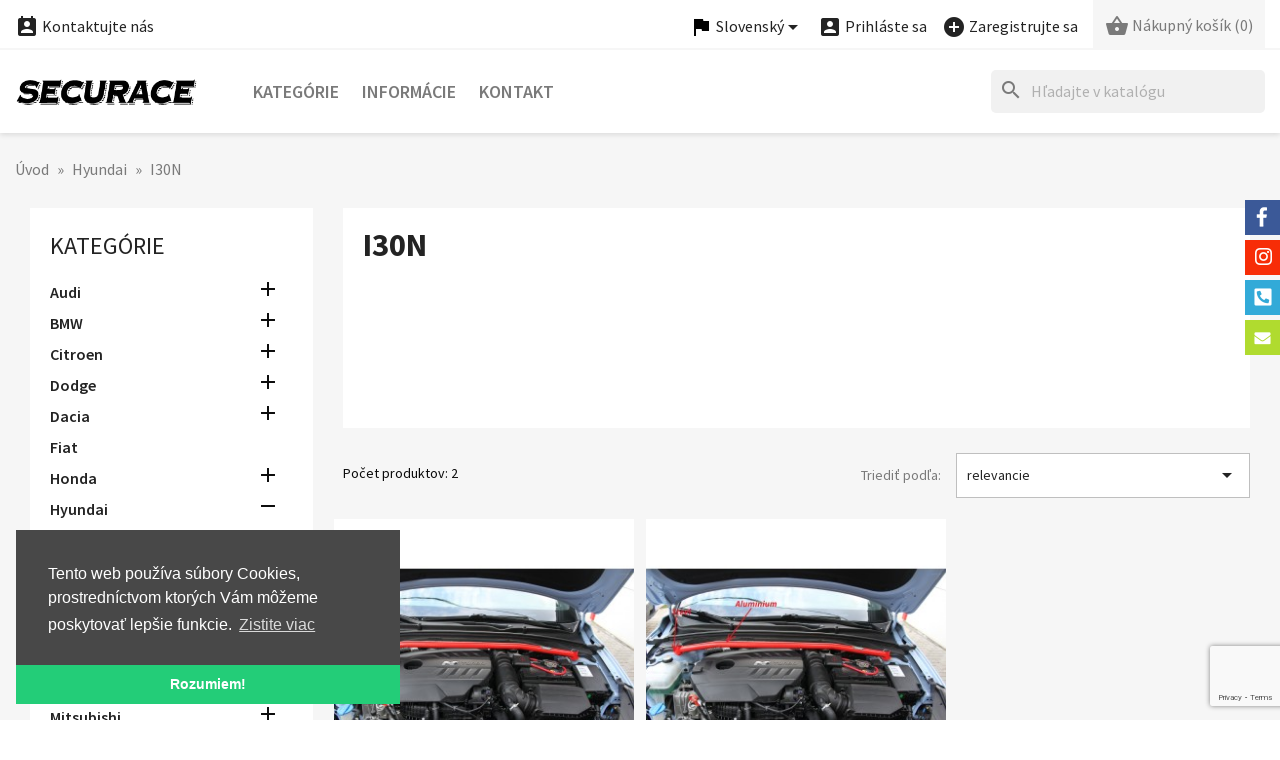

--- FILE ---
content_type: text/html; charset=utf-8
request_url: https://securace.com/sk/i30n-69
body_size: 111453
content:
<!doctype html>
<html lang="sk-SK">

  <head>
    
      
  <meta charset="utf-8">


  <meta http-equiv="x-ua-compatible" content="ie=edge">



  <title>I30N | Securace</title>
  
    
  
  <meta name="description" content="">
  <meta name="keywords" content="i30,i30n,Hyundai,strutbrace,strutbar,bar">
        <link rel="canonical" href="https://securace.com/sk/i30n-69">
    <link rel="author" type="text/plain" href="https://securace.com/humans.txt">
  
          <link rel="alternate" href="https://securace.com/en/i30n-69" hreflang="en-US">
          <link rel="alternate" href="https://securace.com/sk/i30n-69" hreflang="sk-SK">
      
  
  
    <script type="application/ld+json">
  {
    "@context": "https://schema.org",
    "@type": "Organization",
    "name" : "Securace",
    "url" : "https://securace.com/sk/",
          "logo": {
        "@type": "ImageObject",
        "url":"https://securace.com/img/logo.png"
      }
      }
</script>

<script type="application/ld+json">
  {
    "@context": "https://schema.org",
    "@type": "WebPage",
    "isPartOf": {
      "@type": "WebSite",
      "url":  "https://securace.com/sk/",
      "name": "Securace"
    },
    "name": "I30N | Securace",
    "url":  "https://securace.com/sk/i30n-69"
  }
</script>


  <script type="application/ld+json">
    {
      "@context": "https://schema.org",
      "@type": "BreadcrumbList",
      "itemListElement": [
                  {
            "@type": "ListItem",
            "position": 1,
            "name": "Úvod",
            "item": "https://securace.com/sk/"
          },                  {
            "@type": "ListItem",
            "position": 2,
            "name": "Hyundai",
            "item": "https://securace.com/sk/hyundai-68"
          },                  {
            "@type": "ListItem",
            "position": 3,
            "name": "I30N",
            "item": "https://securace.com/sk/i30n-69"
          }              ]
    }
  </script>
  
  
  
  <script type="application/ld+json">
  {
    "@context": "https://schema.org",
    "@type": "ItemList",
    "itemListElement": [
          {
        "@type": "ListItem",
        "position": 0,
        "name": "Predná rozperná tyč i30, i30N",
        "url": "https://securace.com/sk/hyundai/predna-rozperna-tyc-i30-i30n-105.html"
      },          {
        "@type": "ListItem",
        "position": 1,
        "name": "Predná rozperná tyč Alu pre i30, i30N",
        "url": "https://securace.com/sk/hyundai/predna-rozperna-tyc-alu-pre-i30-i30n-145.html"
      }        ]
  }
</script>

  
  
    
  

  
    <meta property="og:title" content="I30N | Securace">
    <meta property="og:description" content="">
    <meta property="og:url" content="https://securace.com/sk/i30n-69">
    <meta property="og:site_name" content="Securace">
    <meta property="og:type" content="website">    



  <meta name="viewport" content="width=device-width, initial-scale=1">



  <link rel="apple-touch-icon" href="https://securace.com/img/icons/apple-icon.png">
  <link rel="apple-touch-icon" sizes="57x57" href="https://securace.com/img/icons/apple-icon-57x57.png">
  <link rel="apple-touch-icon" sizes="60x60" href="https://securace.com/img/icons/apple-icon-60x60.png">
  <link rel="apple-touch-icon" sizes="72x72" href="https://securace.com/img/icons/apple-icon-72x72.png">
  <link rel="apple-touch-icon" sizes="76x76" href="https://securace.com/img/icons/apple-icon-76x76.png">
  <link rel="apple-touch-icon" sizes="114x114" href="https://securace.com/img/icons/apple-icon-114x114.png">
  <link rel="apple-touch-icon" sizes="120x120" href="https://securace.com/img/icons/apple-icon-120x120.png">
  <link rel="apple-touch-icon" sizes="144x144" href="https://securace.com/img/icons/apple-icon-144x144.png">
  <link rel="apple-touch-icon" sizes="152x152" href="https://securace.com/img/icons/apple-icon-152x152.png">
  <link rel="apple-touch-icon" sizes="180x180" href="https://securace.com/img/icons/apple-icon-180x180.png">
  <link rel="icon" type="image/png" sizes="16x16" href="https://securace.com/img/icons/android-icon-16x16.png">
  <link rel="icon" type="image/png" sizes="32x32" href="https://securace.com/img/icons/android-icon-32x32.png">
  <link rel="icon" type="image/png" sizes="36x36" href="https://securace.com/img/icons/android-icon-36x36.png">
  <link rel="icon" type="image/png" sizes="48x48" href="https://securace.com/img/icons/android-icon-48x48.png">
  <link rel="icon" type="image/png" sizes="72x72" href="https://securace.com/img/icons/android-icon-72x72.png">
  <link rel="icon" type="image/png" sizes="96x96" href="https://securace.com/img/icons/android-icon-96x96.png">
  <link rel="icon" type="image/png" sizes="144x144" href="https://securace.com/img/icons/android-icon-144x144.png">
  <link rel="icon" type="image/png" sizes="192x192" href="https://securace.com/img/icons/android-icon-192x192.png">
  <link rel="icon" type="image/png" sizes="256x256" href="https://securace.com/img/icons/android-icon-256x256.png">
  <link rel="icon" type="image/png" sizes="384x384" href="https://securace.com/img/icons/android-icon-384x384.png">
  <link rel="icon" type="image/png" sizes="512x512" href="https://securace.com/img/icons/android-icon-512x512.png">
  <link rel="icon" type="image/png" sizes="32x32" href="https://securace.com/img/icons/favicon-32x32.png">
  <link rel="icon" type="image/png" sizes="96x96" href="https://securace.com/img/icons/favicon-96x96.png">
  <link rel="icon" type="image/png" sizes="16x16" href="https://securace.com/img/icons/favicon-16x16.png">
  <meta name="msapplication-square70x70logo" content="https://securace.com/img/icons/ms-icon-70x70.png">
  <meta name="msapplication-square150x150logo" content="https://securace.com/img/icons/ms-icon-150x150.png">
  <meta name="msapplication-square310x310logo" content="https://securace.com/img/icons/ms-icon-310x310.png">
  <link rel="icon" type="image/vnd.microsoft.icon" href="https://securace.com/img/favicon.ico?1324977642">
  <link rel="shortcut icon" type="image/x-icon" href="https://securace.com/img/favicon.ico?1324977642">



    <link rel="stylesheet" href="https://securace.com/themes/classic/assets/css/theme.css" type="text/css" media="all">
  <link rel="stylesheet" href="https://securace.com/modules/blockreassurance/views/dist/front.css" type="text/css" media="all">
  <link rel="stylesheet" href="https://securace.com/modules/ps_searchbar/ps_searchbar.css" type="text/css" media="all">
  <link rel="stylesheet" href="https://securace.com/modules/cm_contactinfo/views/css/styles.css" type="text/css" media="all">
  <link rel="stylesheet" href="https://securace.com/modules/cashonpickup/views/css/front.css" type="text/css" media="all">
  <link rel="stylesheet" href="https://securace.com/modules/cm_eucookielaw/views/css/cm_eucookielaw.css" type="text/css" media="all">
  <link rel="stylesheet" href="https://securace.com/modules/socialwidget//views/css/socialwidget-right.css" type="text/css" media="all">
  <link rel="stylesheet" href="https://securace.com/js/jquery/ui/themes/base/minified/jquery-ui.min.css" type="text/css" media="all">
  <link rel="stylesheet" href="https://securace.com/js/jquery/ui/themes/base/minified/jquery.ui.theme.min.css" type="text/css" media="all">
  <link rel="stylesheet" href="https://securace.com/themes/classic/assets/css/custom.css" type="text/css" media="all">




  

  <script type="text/javascript">
        var cm_recaptcha = {"invisible_v2":"0","site_key":"","site_key_v3":"6LffkZ8qAAAAAGH7QATcqeimNuA-evN1xlvWiWZW","thresholds":"0.5","login_attempts":"5","theme":"light","type":"image","size":"normal","lang":"sk","logged_in":"1","no_connect":"1","news_delay":"1","captcha_type":"3","h_site_key":"","login":{"enabled":"0","selector":"body#authentication #login-form .forgot-password","selector_v3":"#authentication #login-form #SubmitLogin","html":"<div class=\"cmgr_login cmgr_box form-group row\"><label class=\"col-md-3 form-control-label required\">CAPTCHA<\/label><div class=\"col-md-9\"><div class=\"g-recaptcha\"><\/div><\/div><\/div>","append":"1"},"register":{"enabled":"1","selector":"body#authentication #customer-form > section","selector_v3":"#authentication #customer-form button[type=\"submit\"]","html":"<div class=\"cmgr_register cmgr_box form-group row\"><label class=\"col-md-3 form-control-label required\">CAPTCHA<\/label><div class=\"col-md-9\"><div class=\"g-recaptcha\"><\/div><\/div><\/div>","append":"0"},"contact":{"enabled":"1","selector":".contact-form .form-fields","selector_v3":"#contact .contact-form input[name=\"submitMessage\"]","html":"<div class=\"cmgr_contact cmgr_box form-group row\"><label class=\"col-md-3 form-control-label required\">CAPTCHA<\/label><div class=\"col-md-9\"><div class=\"g-recaptcha\"><\/div><\/div><\/div>","append":"0"},"password":{"enabled":"0","selector":".forgotten-password .form-fields","selector_v3":"body#password form.forgotten-password button[type=\"submit\"]","html":"<div class=\"form-group row\"><label class=\"col-md-3 form-control-label required\">CAPTCHA<\/label><div class=\"col-md-9\"><div class=\"g-recaptcha\"><\/div><\/div><\/div>","append":"0"},"opclogin":{"enabled":"0","selector":"body#checkout #login-form .forgot-password","selector_v3":"#checkout #login-form button[type=\"submit\"]","html":"<div class=\"cmgr_opclogin cmgr_box form-group row\"><label class=\"col-md-3 form-control-label required\">CAPTCHA<\/label><div class=\"col-md-9\"><div class=\"g-recaptcha\"><\/div><\/div><\/div>","append":"1"},"opcregister":{"enabled":"0","selector":"body#checkout #customer-form > section","selector_v3":"#checkout #customer-form button[type=\"submit\"]","html":"<div class=\"cmgr_opcregister cmgr_box form-group row\"><label class=\"col-md-3 form-control-label required\">CAPTCHA<\/label><div class=\"col-md-9\"><div class=\"g-recaptcha\"><\/div><\/div><\/div>","append":"0"},"emailsubscription":{"enabled":"0","selector":".block_newsletter form .col-xs-12:first","selector_v3":".email_subscription input[type=\"submit\"]","html":"<div class=\"cmgr_emailsubscription cmgr_box col-xs-12 mt-1\"><div class=\"g-recaptcha\"><\/div><\/div>","append":"2"},"forms":{"login":{"id":"login","val":1,"name":"Prihlasovac\u00ed formul\u00e1r"},"register":{"id":"register","val":1,"name":"Registra\u010dn\u00fd formul\u00e1r"},"contact":{"id":"contact","val":1,"name":"Kontaktn\u00fd formul\u00e1r"},"password":{"id":"password","val":1,"name":"Obnova zabudnut\u00e9ho hesla"},"opclogin":{"id":"opclogin","val":1,"name":"Prihlasovac\u00ed formul\u00e1r na str\u00e1nke pokladne"},"opcregister":{"id":"opcregister","val":1,"name":"Registra\u010dn\u00fd formul\u00e1r na str\u00e1nke pokladne"},"emailsubscription":{"id":"emailsubscription","val":1,"name":"Odber noviniek e-mailom"}}};
        var prestashop = {"cart":{"products":[],"totals":{"total":{"type":"total","label":"Spolu","amount":0,"value":"0,00\u00a0\u20ac"},"total_including_tax":{"type":"total","label":"Spolu (s DPH)","amount":0,"value":"0,00\u00a0\u20ac"},"total_excluding_tax":{"type":"total","label":"Spolu (bez DPH)","amount":0,"value":"0,00\u00a0\u20ac"}},"subtotals":{"products":{"type":"products","label":"Medzis\u00fa\u010det","amount":0,"value":"0,00\u00a0\u20ac"},"discounts":null,"shipping":{"type":"shipping","label":"Doru\u010denie","amount":0,"value":""},"tax":{"type":"tax","label":"V cene je zahrnut\u00e1 DPH","amount":0,"value":"0,00\u00a0\u20ac"}},"products_count":0,"summary_string":"Po\u010det polo\u017eiek: 0","vouchers":{"allowed":0,"added":[]},"discounts":[],"minimalPurchase":0,"minimalPurchaseRequired":""},"currency":{"id":1,"name":"Euro","iso_code":"EUR","iso_code_num":"978","sign":"\u20ac"},"customer":{"lastname":null,"firstname":null,"email":null,"birthday":null,"newsletter":null,"newsletter_date_add":null,"optin":null,"website":null,"company":null,"siret":null,"ape":null,"is_logged":false,"gender":{"type":null,"name":null},"addresses":[]},"language":{"name":"Slovensk\u00fd","iso_code":"sk","locale":"sk-SK","language_code":"sk-SK","is_rtl":"0","date_format_lite":"d.m.Y","date_format_full":"d.m.Y, H:i","id":2},"page":{"title":"","canonical":"https:\/\/securace.com\/sk\/i30n-69","meta":{"title":"I30N | Securace","description":"","keywords":"i30,i30n,Hyundai,strutbrace,strutbar,bar","robots":"index"},"page_name":"category","body_classes":{"lang-sk":true,"lang-rtl":false,"country-SK":true,"currency-EUR":true,"layout-left-column":true,"page-category":true,"tax-display-enabled":true,"category-id-69":true,"category-I30N":true,"category-id-parent-68":true,"category-depth-level-3":true},"admin_notifications":[]},"shop":{"name":"Securace","logo":"https:\/\/securace.com\/img\/logo.png","stores_icon":"https:\/\/securace.com\/img\/logo_stores.png","favicon":"https:\/\/securace.com\/img\/favicon.ico"},"urls":{"base_url":"https:\/\/securace.com\/","current_url":"https:\/\/securace.com\/sk\/i30n-69","shop_domain_url":"https:\/\/securace.com","img_ps_url":"https:\/\/securace.com\/img\/","img_cat_url":"https:\/\/securace.com\/img\/c\/","img_lang_url":"https:\/\/securace.com\/img\/l\/","img_prod_url":"https:\/\/securace.com\/img\/p\/","img_manu_url":"https:\/\/securace.com\/img\/m\/","img_sup_url":"https:\/\/securace.com\/img\/su\/","img_ship_url":"https:\/\/securace.com\/img\/s\/","img_store_url":"https:\/\/securace.com\/img\/st\/","img_col_url":"https:\/\/securace.com\/img\/co\/","img_url":"https:\/\/securace.com\/themes\/classic\/assets\/img\/","css_url":"https:\/\/securace.com\/themes\/classic\/assets\/css\/","js_url":"https:\/\/securace.com\/themes\/classic\/assets\/js\/","pic_url":"https:\/\/securace.com\/upload\/","pages":{"address":"https:\/\/securace.com\/sk\/uprava-adresy","addresses":"https:\/\/securace.com\/sk\/zoznam-adries","authentication":"https:\/\/securace.com\/sk\/totoznost","cart":"https:\/\/securace.com\/sk\/nakupny-kosik","category":"https:\/\/securace.com\/sk\/index.php?controller=category","cms":"https:\/\/securace.com\/sk\/index.php?controller=cms","contact":"https:\/\/securace.com\/sk\/kontakt","discount":"https:\/\/securace.com\/sk\/zlavove-kupony","guest_tracking":"https:\/\/securace.com\/sk\/sledovanie-objednavok","history":"https:\/\/securace.com\/sk\/historia-nakupov","identity":"https:\/\/securace.com\/sk\/osobne-udaje","index":"https:\/\/securace.com\/sk\/","my_account":"https:\/\/securace.com\/sk\/zakaznicky-ucet","order_confirmation":"https:\/\/securace.com\/sk\/potvrdenie-objednavky","order_detail":"https:\/\/securace.com\/sk\/index.php?controller=order-detail","order_follow":"https:\/\/securace.com\/sk\/vratenie-tovaru","order":"https:\/\/securace.com\/sk\/objednavka","order_return":"https:\/\/securace.com\/sk\/index.php?controller=order-return","order_slip":"https:\/\/securace.com\/sk\/dobropisy","pagenotfound":"https:\/\/securace.com\/sk\/stranka-nenajdena","password":"https:\/\/securace.com\/sk\/obnova-hesla","pdf_invoice":"https:\/\/securace.com\/sk\/index.php?controller=pdf-invoice","pdf_order_return":"https:\/\/securace.com\/sk\/index.php?controller=pdf-order-return","pdf_order_slip":"https:\/\/securace.com\/sk\/index.php?controller=pdf-order-slip","prices_drop":"https:\/\/securace.com\/sk\/akcie-a-zlavy","product":"https:\/\/securace.com\/sk\/index.php?controller=product","search":"https:\/\/securace.com\/sk\/vyhladavanie","sitemap":"https:\/\/securace.com\/sk\/mapa-obchodu","stores":"https:\/\/securace.com\/sk\/predajne","supplier":"https:\/\/securace.com\/sk\/dodavatelia","register":"https:\/\/securace.com\/sk\/totoznost?create_account=1","order_login":"https:\/\/securace.com\/sk\/objednavka?login=1"},"alternative_langs":{"en-US":"https:\/\/securace.com\/en\/i30n-69","sk-SK":"https:\/\/securace.com\/sk\/i30n-69"},"theme_assets":"\/themes\/classic\/assets\/","actions":{"logout":"https:\/\/securace.com\/sk\/?mylogout="},"no_picture_image":{"bySize":{"small_default":{"url":"https:\/\/securace.com\/img\/p\/sk-default-small_default.jpg","width":98,"height":98},"cart_default":{"url":"https:\/\/securace.com\/img\/p\/sk-default-cart_default.jpg","width":125,"height":125},"home_default":{"url":"https:\/\/securace.com\/img\/p\/sk-default-home_default.jpg","width":308,"height":308},"medium_default":{"url":"https:\/\/securace.com\/img\/p\/sk-default-medium_default.jpg","width":452,"height":452},"share_default":{"url":"https:\/\/securace.com\/img\/p\/sk-default-share_default.jpg","width":1000,"height":521},"large_default":{"url":"https:\/\/securace.com\/img\/p\/sk-default-large_default.jpg","width":800,"height":800}},"small":{"url":"https:\/\/securace.com\/img\/p\/sk-default-small_default.jpg","width":98,"height":98},"medium":{"url":"https:\/\/securace.com\/img\/p\/sk-default-medium_default.jpg","width":452,"height":452},"large":{"url":"https:\/\/securace.com\/img\/p\/sk-default-large_default.jpg","width":800,"height":800},"legend":""}},"configuration":{"display_taxes_label":true,"display_prices_tax_incl":true,"is_catalog":false,"show_prices":true,"opt_in":{"partner":false},"quantity_discount":{"type":"discount","label":"Jednotkov\u00e1 z\u013eava"},"voucher_enabled":0,"return_enabled":1},"field_required":[],"breadcrumb":{"links":[{"title":"\u00davod","url":"https:\/\/securace.com\/sk\/"},{"title":"Hyundai","url":"https:\/\/securace.com\/sk\/hyundai-68"},{"title":"I30N","url":"https:\/\/securace.com\/sk\/i30n-69"}],"count":3},"link":{"protocol_link":"https:\/\/","protocol_content":"https:\/\/"},"time":1769067751,"static_token":"4884fa87b70aea59e8ccf2b385c9b62e","token":"322d0c78a49e5bbc2c313fcd7c7535b2","debug":false};
        var psr_icon_color = "#525252";
      </script>



  


    
  </head>

  <body id="category" class="lang-sk country-sk currency-eur layout-left-column page-category tax-display-enabled category-id-69 category-i30n category-id-parent-68 category-depth-level-3">

    
      
    

    <main>
      
              

      <header id="header">
        
          
  <div class="header-banner">
    
  </div>



  <nav class="header-nav">
    <div class="container">
      <div class="row">
        <div class="hidden-sm-down">
          <div class="col-md-5 col-xs-12">
            
<!-- cm_contactinfo module / top bar -->
<div id="_desktop_contact_link">
  <div id="contact-link">
    <a href="https://securace.com/sk/kontakt"><i class="material-icons shopping_basket">&#xe8a3;</i> Kontaktujte nás</a>
  </div>
</div>
          </div>
          <div class="col-md-7 right-nav">
              <div id="_desktop_language_selector">
  <div class="language-selector-wrapper">
    <span id="language-selector-label" class="hidden-md-up"><i class="material-icons flag">&#xe153;</i> Jazyk:</span>
    <div class="language-selector dropdown js-dropdown">
      <button data-toggle="dropdown" class="hidden-sm-down btn-unstyle" aria-haspopup="true" aria-expanded="false" aria-label="Ponuka jazykov">
        <i class="material-icons flag">&#xe153;</i> 
        <span class="expand-more">Slovenský</span>
        <i class="material-icons expand-more">&#xE5C5;</i>
      </button>
      <ul class="dropdown-menu hidden-sm-down" aria-labelledby="language-selector-label">
                  <li >
            <a href="https://securace.com/en/i30n-69" class="dropdown-item" data-iso-code="en">English</a>
          </li>
                  <li  class="current" >
            <a href="https://securace.com/sk/i30n-69" class="dropdown-item" data-iso-code="sk">Slovenský</a>
          </li>
              </ul>
      <select class="link hidden-md-up" aria-labelledby="language-selector-label">
                  <option value="https://securace.com/en/i30n-69" data-iso-code="en">
            English
          </option>
                  <option value="https://securace.com/sk/i30n-69" selected="selected" data-iso-code="sk">
            Slovenský
          </option>
              </select>
    </div>
  </div>
</div>
<div id="_desktop_user_info">
  <div class="user-info">
          <a
        href="https://securace.com/sk/totoznost"
        title="Prihláste sa do svojho zákazníckeho účtu"
        rel="nofollow"
      >
        <i class="material-icons account_box">&#xe851;</i>
        <span class="hidden-sm-down">Prihláste sa</span>
      </a>
      &nbsp; &nbsp;
      <a
        href="https://securace.com/sk/totoznost?create_account=1"
        title="Založte si svoj zákaznícky účet"
        rel="nofollow"
      >
        <i class="material-icons add_circle">&#xe147;</i>
        <span class="hidden-sm-down">Zaregistrujte sa</span>
      </a>
      </div>
</div>
<div id="_desktop_cart">
  <div class="blockcart cart-preview inactive" data-refresh-url="//securace.com/sk/module/ps_shoppingcart/ajax">
    <div class="header">
                      <i class="material-icons shopping_basket" aria-hidden="true">&#xe8cb;</i>
        <span class="hidden-sm-down">Nákupný košík</span>
        <span class="cart-products-count">(0)</span>
          </div>
  </div>
</div>

          </div>
        </div>
        <div class="hidden-md-up text-sm-center mobile">
          <div class="float-xs-left" id="menu-icon">
            <i class="material-icons d-inline">&#xE5D2;</i>
          </div>
          <div class="float-xs-right" id="_mobile_cart"></div>
          <div class="float-xs-right" id="_mobile_user_info"></div>
          <div class="top-logo" id="_mobile_logo"></div>
          <div class="clearfix"></div>
        </div>
      </div>
    </div>
  </nav>



  <div class="header-top">
    <div class="container">
       <div class="row">
        <div class="col-md-2 hidden-sm-down" id="_desktop_logo">
                                    
  <a href="https://securace.com/sk/">
    <img
      class="logo img-fluid"
      src="https://securace.com/img/logo.png"
      alt="Logo: Securace"
      loading="lazy"
      width="320"
      height="49">
  </a>

                              </div>
        <div class="header-top-right col-md-10 col-sm-12 position-static">
          

<div class="menu js-top-menu position-static hidden-sm-down" id="_desktop_top_menu">
    
          <ul class="top-menu" id="top-menu" data-depth="0">
                    <li class="category" id="category-2">
                          <a
                class="dropdown-item"
                href="#" data-depth="0"
                              >
                                                                      <span class="float-xs-right hidden-md-up">
                    <span data-target="#top_sub_menu_27986" data-toggle="collapse" class="navbar-toggler collapse-icons">
                      <i class="material-icons add">&#xE313;</i>
                      <i class="material-icons remove">&#xE316;</i>
                    </span>
                  </span>
                                Kategórie
              </a>
                            <div  class="popover sub-menu js-sub-menu collapse" id="top_sub_menu_27986">
                
          <ul class="top-menu"  data-depth="1">
                    <li class="category" id="category-28">
                          <a
                class="dropdown-item dropdown-submenu"
                href="https://securace.com/sk/audi-28" data-depth="1"
                              >
                                                                      <span class="float-xs-right hidden-md-up">
                    <span data-target="#top_sub_menu_93688" data-toggle="collapse" class="navbar-toggler collapse-icons">
                      <i class="material-icons add">&#xE313;</i>
                      <i class="material-icons remove">&#xE316;</i>
                    </span>
                  </span>
                                Audi
              </a>
                            <div  class="collapse" id="top_sub_menu_93688">
                
          <ul class="top-menu"  data-depth="2">
                    <li class="category" id="category-33">
                          <a
                class="dropdown-item"
                href="https://securace.com/sk/a3-8l-1996-2003-33" data-depth="2"
                              >
                                A3  8L 1996 - 2003
              </a>
                          </li>
                    <li class="category" id="category-35">
                          <a
                class="dropdown-item"
                href="https://securace.com/sk/a5-8t-2007-2017-35" data-depth="2"
                              >
                                A5  8T 2007 - 2017
              </a>
                          </li>
                    <li class="category" id="category-48">
                          <a
                class="dropdown-item"
                href="https://securace.com/sk/a3-8p-2003-2013-48" data-depth="2"
                              >
                                A3  8P 2003 - 2013
              </a>
                          </li>
                    <li class="category" id="category-94">
                          <a
                class="dropdown-item"
                href="https://securace.com/sk/tt-8j-2006-2014-94" data-depth="2"
                              >
                                TT 8J 2006 - 2014
              </a>
                          </li>
                    <li class="category" id="category-95">
                          <a
                class="dropdown-item"
                href="https://securace.com/sk/q3-8u-2011-2018-95" data-depth="2"
                              >
                                Q3 8U  2011 - 2018
              </a>
                          </li>
              </ul>
    
              </div>
                          </li>
                    <li class="category" id="category-24">
                          <a
                class="dropdown-item dropdown-submenu"
                href="https://securace.com/sk/bmw-24" data-depth="1"
                              >
                                                                      <span class="float-xs-right hidden-md-up">
                    <span data-target="#top_sub_menu_41384" data-toggle="collapse" class="navbar-toggler collapse-icons">
                      <i class="material-icons add">&#xE313;</i>
                      <i class="material-icons remove">&#xE316;</i>
                    </span>
                  </span>
                                BMW
              </a>
                            <div  class="collapse" id="top_sub_menu_41384">
                
          <ul class="top-menu"  data-depth="2">
                    <li class="category" id="category-25">
                          <a
                class="dropdown-item"
                href="https://securace.com/sk/bmw-e30-25" data-depth="2"
                              >
                                BMW E30
              </a>
                          </li>
                    <li class="category" id="category-46">
                          <a
                class="dropdown-item"
                href="https://securace.com/sk/bmw-e81-e82-e87-e88-46" data-depth="2"
                              >
                                BMW E81 , E82 , E87 , E88
              </a>
                          </li>
                    <li class="category" id="category-52">
                          <a
                class="dropdown-item"
                href="https://securace.com/sk/bmw-e90-91-92-52" data-depth="2"
                              >
                                BMW E90 , 91 , 92
              </a>
                          </li>
                    <li class="category" id="category-53">
                          <a
                class="dropdown-item"
                href="https://securace.com/sk/bmw-e46-53" data-depth="2"
                              >
                                BMW E46
              </a>
                          </li>
                    <li class="category" id="category-54">
                          <a
                class="dropdown-item"
                href="https://securace.com/sk/bmw-e39-54" data-depth="2"
                              >
                                BMW E39
              </a>
                          </li>
                    <li class="category" id="category-61">
                          <a
                class="dropdown-item"
                href="https://securace.com/sk/bmw-e34-61" data-depth="2"
                              >
                                BMW E34
              </a>
                          </li>
                    <li class="category" id="category-62">
                          <a
                class="dropdown-item"
                href="https://securace.com/sk/bmw-e36-62" data-depth="2"
                              >
                                BMW E36
              </a>
                          </li>
                    <li class="category" id="category-99">
                          <a
                class="dropdown-item"
                href="https://securace.com/sk/bmw-x5-99" data-depth="2"
                              >
                                BMW X5
              </a>
                          </li>
              </ul>
    
              </div>
                          </li>
                    <li class="category" id="category-66">
                          <a
                class="dropdown-item dropdown-submenu"
                href="https://securace.com/sk/citroen-66" data-depth="1"
                              >
                                                                      <span class="float-xs-right hidden-md-up">
                    <span data-target="#top_sub_menu_79731" data-toggle="collapse" class="navbar-toggler collapse-icons">
                      <i class="material-icons add">&#xE313;</i>
                      <i class="material-icons remove">&#xE316;</i>
                    </span>
                  </span>
                                Citroen
              </a>
                            <div  class="collapse" id="top_sub_menu_79731">
                
          <ul class="top-menu"  data-depth="2">
                    <li class="category" id="category-67">
                          <a
                class="dropdown-item"
                href="https://securace.com/sk/c3-67" data-depth="2"
                              >
                                C3
              </a>
                          </li>
              </ul>
    
              </div>
                          </li>
                    <li class="category" id="category-104">
                          <a
                class="dropdown-item dropdown-submenu"
                href="https://securace.com/sk/dodge-104" data-depth="1"
                              >
                                                                      <span class="float-xs-right hidden-md-up">
                    <span data-target="#top_sub_menu_86845" data-toggle="collapse" class="navbar-toggler collapse-icons">
                      <i class="material-icons add">&#xE313;</i>
                      <i class="material-icons remove">&#xE316;</i>
                    </span>
                  </span>
                                Dodge
              </a>
                            <div  class="collapse" id="top_sub_menu_86845">
                
          <ul class="top-menu"  data-depth="2">
                    <li class="category" id="category-105">
                          <a
                class="dropdown-item"
                href="https://securace.com/sk/durango-105" data-depth="2"
                              >
                                Durango
              </a>
                          </li>
              </ul>
    
              </div>
                          </li>
                    <li class="category" id="category-77">
                          <a
                class="dropdown-item dropdown-submenu"
                href="https://securace.com/sk/dacia-77" data-depth="1"
                              >
                                                                      <span class="float-xs-right hidden-md-up">
                    <span data-target="#top_sub_menu_72133" data-toggle="collapse" class="navbar-toggler collapse-icons">
                      <i class="material-icons add">&#xE313;</i>
                      <i class="material-icons remove">&#xE316;</i>
                    </span>
                  </span>
                                Dacia
              </a>
                            <div  class="collapse" id="top_sub_menu_72133">
                
          <ul class="top-menu"  data-depth="2">
                    <li class="category" id="category-78">
                          <a
                class="dropdown-item"
                href="https://securace.com/sk/duster-78" data-depth="2"
                              >
                                Duster
              </a>
                          </li>
              </ul>
    
              </div>
                          </li>
                    <li class="category" id="category-38">
                          <a
                class="dropdown-item dropdown-submenu"
                href="https://securace.com/sk/fiat-38" data-depth="1"
                              >
                                Fiat
              </a>
                          </li>
                    <li class="category" id="category-7">
                          <a
                class="dropdown-item dropdown-submenu"
                href="https://securace.com/sk/honda-7" data-depth="1"
                              >
                                                                      <span class="float-xs-right hidden-md-up">
                    <span data-target="#top_sub_menu_56853" data-toggle="collapse" class="navbar-toggler collapse-icons">
                      <i class="material-icons add">&#xE313;</i>
                      <i class="material-icons remove">&#xE316;</i>
                    </span>
                  </span>
                                Honda
              </a>
                            <div  class="collapse" id="top_sub_menu_56853">
                
          <ul class="top-menu"  data-depth="2">
                    <li class="category" id="category-18">
                          <a
                class="dropdown-item"
                href="https://securace.com/sk/accord-18" data-depth="2"
                              >
                                Accord
              </a>
                          </li>
                    <li class="category" id="category-19">
                          <a
                class="dropdown-item"
                href="https://securace.com/sk/crx-19" data-depth="2"
                              >
                                CRX
              </a>
                          </li>
                    <li class="category" id="category-20">
                          <a
                class="dropdown-item"
                href="https://securace.com/sk/integra-20" data-depth="2"
                              >
                                Integra
              </a>
                          </li>
                    <li class="category" id="category-21">
                          <a
                class="dropdown-item"
                href="https://securace.com/sk/civic-21" data-depth="2"
                              >
                                                                      <span class="float-xs-right hidden-md-up">
                    <span data-target="#top_sub_menu_48210" data-toggle="collapse" class="navbar-toggler collapse-icons">
                      <i class="material-icons add">&#xE313;</i>
                      <i class="material-icons remove">&#xE316;</i>
                    </span>
                  </span>
                                Civic
              </a>
                            <div  class="collapse" id="top_sub_menu_48210">
                
          <ul class="top-menu"  data-depth="3">
                    <li class="category" id="category-10">
                          <a
                class="dropdown-item"
                href="https://securace.com/sk/civic-1996-1998-10" data-depth="3"
                              >
                                Civic 1996-1998
              </a>
                          </li>
                    <li class="category" id="category-22">
                          <a
                class="dropdown-item"
                href="https://securace.com/sk/civic-1991-1995-22" data-depth="3"
                              >
                                Civic 1991-1995
              </a>
                          </li>
                    <li class="category" id="category-23">
                          <a
                class="dropdown-item"
                href="https://securace.com/sk/civic-2001-2005-23" data-depth="3"
                              >
                                Civic 2001-2005
              </a>
                          </li>
              </ul>
    
              </div>
                          </li>
              </ul>
    
              </div>
                          </li>
                    <li class="category" id="category-68">
                          <a
                class="dropdown-item dropdown-submenu"
                href="https://securace.com/sk/hyundai-68" data-depth="1"
                              >
                                                                      <span class="float-xs-right hidden-md-up">
                    <span data-target="#top_sub_menu_78426" data-toggle="collapse" class="navbar-toggler collapse-icons">
                      <i class="material-icons add">&#xE313;</i>
                      <i class="material-icons remove">&#xE316;</i>
                    </span>
                  </span>
                                Hyundai
              </a>
                            <div  class="collapse" id="top_sub_menu_78426">
                
          <ul class="top-menu"  data-depth="2">
                    <li class="category current " id="category-69">
                          <a
                class="dropdown-item"
                href="https://securace.com/sk/i30n-69" data-depth="2"
                              >
                                I30N
              </a>
                          </li>
                    <li class="category" id="category-70">
                          <a
                class="dropdown-item"
                href="https://securace.com/sk/i30-70" data-depth="2"
                              >
                                I30
              </a>
                          </li>
              </ul>
    
              </div>
                          </li>
                    <li class="category" id="category-82">
                          <a
                class="dropdown-item dropdown-submenu"
                href="https://securace.com/sk/kia-82" data-depth="1"
                              >
                                                                      <span class="float-xs-right hidden-md-up">
                    <span data-target="#top_sub_menu_47690" data-toggle="collapse" class="navbar-toggler collapse-icons">
                      <i class="material-icons add">&#xE313;</i>
                      <i class="material-icons remove">&#xE316;</i>
                    </span>
                  </span>
                                Kia
              </a>
                            <div  class="collapse" id="top_sub_menu_47690">
                
          <ul class="top-menu"  data-depth="2">
                    <li class="category" id="category-83">
                          <a
                class="dropdown-item"
                href="https://securace.com/sk/ceed-proceed-gt-83" data-depth="2"
                              >
                                Ceed , ProCeed, GT
              </a>
                          </li>
                    <li class="category" id="category-85">
                          <a
                class="dropdown-item"
                href="https://securace.com/sk/xceed-85" data-depth="2"
                              >
                                Xceed
              </a>
                          </li>
              </ul>
    
              </div>
                          </li>
                    <li class="category" id="category-64">
                          <a
                class="dropdown-item dropdown-submenu"
                href="https://securace.com/sk/lancia-64" data-depth="1"
                              >
                                                                      <span class="float-xs-right hidden-md-up">
                    <span data-target="#top_sub_menu_23791" data-toggle="collapse" class="navbar-toggler collapse-icons">
                      <i class="material-icons add">&#xE313;</i>
                      <i class="material-icons remove">&#xE316;</i>
                    </span>
                  </span>
                                Lancia
              </a>
                            <div  class="collapse" id="top_sub_menu_23791">
                
          <ul class="top-menu"  data-depth="2">
                    <li class="category" id="category-65">
                          <a
                class="dropdown-item"
                href="https://securace.com/sk/beta-65" data-depth="2"
                              >
                                Beta
              </a>
                          </li>
              </ul>
    
              </div>
                          </li>
                    <li class="category" id="category-41">
                          <a
                class="dropdown-item dropdown-submenu"
                href="https://securace.com/sk/mercedes-41" data-depth="1"
                              >
                                                                      <span class="float-xs-right hidden-md-up">
                    <span data-target="#top_sub_menu_42909" data-toggle="collapse" class="navbar-toggler collapse-icons">
                      <i class="material-icons add">&#xE313;</i>
                      <i class="material-icons remove">&#xE316;</i>
                    </span>
                  </span>
                                Mercedes
              </a>
                            <div  class="collapse" id="top_sub_menu_42909">
                
          <ul class="top-menu"  data-depth="2">
                    <li class="category" id="category-42">
                          <a
                class="dropdown-item"
                href="https://securace.com/sk/gla-x156-42" data-depth="2"
                              >
                                GLA X156
              </a>
                          </li>
                    <li class="category" id="category-56">
                          <a
                class="dropdown-item"
                href="https://securace.com/sk/a-w176-56" data-depth="2"
                              >
                                A  W176
              </a>
                          </li>
                    <li class="category" id="category-55">
                          <a
                class="dropdown-item"
                href="https://securace.com/sk/cla-c117-55" data-depth="2"
                              >
                                CLA  C117
              </a>
                          </li>
                    <li class="category" id="category-100">
                          <a
                class="dropdown-item"
                href="https://securace.com/sk/b-class-w246-100" data-depth="2"
                              >
                                B Class W246
              </a>
                          </li>
                    <li class="category" id="category-111">
                          <a
                class="dropdown-item"
                href="https://securace.com/sk/slk-r172-111" data-depth="2"
                              >
                                SLK R172
              </a>
                          </li>
              </ul>
    
              </div>
                          </li>
                    <li class="category" id="category-73">
                          <a
                class="dropdown-item dropdown-submenu"
                href="https://securace.com/sk/mitsubishi-73" data-depth="1"
                              >
                                                                      <span class="float-xs-right hidden-md-up">
                    <span data-target="#top_sub_menu_4698" data-toggle="collapse" class="navbar-toggler collapse-icons">
                      <i class="material-icons add">&#xE313;</i>
                      <i class="material-icons remove">&#xE316;</i>
                    </span>
                  </span>
                                Mitsubishi
              </a>
                            <div  class="collapse" id="top_sub_menu_4698">
                
          <ul class="top-menu"  data-depth="2">
                    <li class="category" id="category-74">
                          <a
                class="dropdown-item"
                href="https://securace.com/sk/asx-74" data-depth="2"
                              >
                                ASX
              </a>
                          </li>
                    <li class="category" id="category-112">
                          <a
                class="dropdown-item"
                href="https://securace.com/sk/pinin-112" data-depth="2"
                              >
                                Pinin
              </a>
                          </li>
              </ul>
    
              </div>
                          </li>
                    <li class="category" id="category-76">
                          <a
                class="dropdown-item dropdown-submenu"
                href="https://securace.com/sk/mini-76" data-depth="1"
                              >
                                Mini
              </a>
                          </li>
                    <li class="category" id="category-8">
                          <a
                class="dropdown-item dropdown-submenu"
                href="https://securace.com/sk/nissan-8" data-depth="1"
                              >
                                                                      <span class="float-xs-right hidden-md-up">
                    <span data-target="#top_sub_menu_75106" data-toggle="collapse" class="navbar-toggler collapse-icons">
                      <i class="material-icons add">&#xE313;</i>
                      <i class="material-icons remove">&#xE316;</i>
                    </span>
                  </span>
                                Nissan
              </a>
                            <div  class="collapse" id="top_sub_menu_75106">
                
          <ul class="top-menu"  data-depth="2">
                    <li class="category" id="category-11">
                          <a
                class="dropdown-item"
                href="https://securace.com/sk/200sx-s13-11" data-depth="2"
                              >
                                200sx S13
              </a>
                          </li>
                    <li class="category" id="category-12">
                          <a
                class="dropdown-item"
                href="https://securace.com/sk/200sx-s14-12" data-depth="2"
                              >
                                200sx S14
              </a>
                          </li>
                    <li class="category" id="category-13">
                          <a
                class="dropdown-item"
                href="https://securace.com/sk/200sx-s15-13" data-depth="2"
                              >
                                200sx S15
              </a>
                          </li>
              </ul>
    
              </div>
                          </li>
                    <li class="category" id="category-79">
                          <a
                class="dropdown-item dropdown-submenu"
                href="https://securace.com/sk/peugeot-79" data-depth="1"
                              >
                                                                      <span class="float-xs-right hidden-md-up">
                    <span data-target="#top_sub_menu_55599" data-toggle="collapse" class="navbar-toggler collapse-icons">
                      <i class="material-icons add">&#xE313;</i>
                      <i class="material-icons remove">&#xE316;</i>
                    </span>
                  </span>
                                Peugeot
              </a>
                            <div  class="collapse" id="top_sub_menu_55599">
                
          <ul class="top-menu"  data-depth="2">
                    <li class="category" id="category-80">
                          <a
                class="dropdown-item"
                href="https://securace.com/sk/206-80" data-depth="2"
                              >
                                206
              </a>
                          </li>
                    <li class="category" id="category-81">
                          <a
                class="dropdown-item"
                href="https://securace.com/sk/205-81" data-depth="2"
                              >
                                205
              </a>
                          </li>
              </ul>
    
              </div>
                          </li>
                    <li class="category" id="category-26">
                          <a
                class="dropdown-item dropdown-submenu"
                href="https://securace.com/sk/seat-26" data-depth="1"
                              >
                                                                      <span class="float-xs-right hidden-md-up">
                    <span data-target="#top_sub_menu_71679" data-toggle="collapse" class="navbar-toggler collapse-icons">
                      <i class="material-icons add">&#xE313;</i>
                      <i class="material-icons remove">&#xE316;</i>
                    </span>
                  </span>
                                Seat
              </a>
                            <div  class="collapse" id="top_sub_menu_71679">
                
          <ul class="top-menu"  data-depth="2">
                    <li class="category" id="category-36">
                          <a
                class="dropdown-item"
                href="https://securace.com/sk/leon-1m-99-06-36" data-depth="2"
                              >
                                Leon 1M  99 - 06
              </a>
                          </li>
                    <li class="category" id="category-72">
                          <a
                class="dropdown-item"
                href="https://securace.com/sk/leon-5f-2012-2020-72" data-depth="2"
                              >
                                Leon 5F 2012 - 2020
              </a>
                          </li>
                    <li class="category" id="category-87">
                          <a
                class="dropdown-item"
                href="https://securace.com/sk/leon-1p-2005-2012-87" data-depth="2"
                              >
                                Leon 1P 2005 - 2012
              </a>
                          </li>
                    <li class="category" id="category-96">
                          <a
                class="dropdown-item"
                href="https://securace.com/sk/altea-5p-2004-2015-96" data-depth="2"
                              >
                                Altea 5P 2004 - 2015
              </a>
                          </li>
              </ul>
    
              </div>
                          </li>
                    <li class="category" id="category-59">
                          <a
                class="dropdown-item dropdown-submenu"
                href="https://securace.com/sk/subaru-59" data-depth="1"
                              >
                                                                      <span class="float-xs-right hidden-md-up">
                    <span data-target="#top_sub_menu_59192" data-toggle="collapse" class="navbar-toggler collapse-icons">
                      <i class="material-icons add">&#xE313;</i>
                      <i class="material-icons remove">&#xE316;</i>
                    </span>
                  </span>
                                Subaru
              </a>
                            <div  class="collapse" id="top_sub_menu_59192">
                
          <ul class="top-menu"  data-depth="2">
                    <li class="category" id="category-60">
                          <a
                class="dropdown-item"
                href="https://securace.com/sk/brz-60" data-depth="2"
                              >
                                BRZ
              </a>
                          </li>
              </ul>
    
              </div>
                          </li>
                    <li class="category" id="category-9">
                          <a
                class="dropdown-item dropdown-submenu"
                href="https://securace.com/sk/skoda-9" data-depth="1"
                              >
                                                                      <span class="float-xs-right hidden-md-up">
                    <span data-target="#top_sub_menu_111" data-toggle="collapse" class="navbar-toggler collapse-icons">
                      <i class="material-icons add">&#xE313;</i>
                      <i class="material-icons remove">&#xE316;</i>
                    </span>
                  </span>
                                Škoda
              </a>
                            <div  class="collapse" id="top_sub_menu_111">
                
          <ul class="top-menu"  data-depth="2">
                    <li class="category" id="category-14">
                          <a
                class="dropdown-item"
                href="https://securace.com/sk/fabia-1-14" data-depth="2"
                              >
                                Fabia 1
              </a>
                          </li>
                    <li class="category" id="category-15">
                          <a
                class="dropdown-item"
                href="https://securace.com/sk/fabia-2-15" data-depth="2"
                              >
                                Fabia 2
              </a>
                          </li>
                    <li class="category" id="category-16">
                          <a
                class="dropdown-item"
                href="https://securace.com/sk/octavia-1-16" data-depth="2"
                              >
                                Octavia 1
              </a>
                          </li>
                    <li class="category" id="category-17">
                          <a
                class="dropdown-item"
                href="https://securace.com/sk/octavia-2-17" data-depth="2"
                              >
                                Octavia 2
              </a>
                          </li>
                    <li class="category" id="category-40">
                          <a
                class="dropdown-item"
                href="https://securace.com/sk/rapid-40" data-depth="2"
                              >
                                Rapid
              </a>
                          </li>
                    <li class="category" id="category-51">
                          <a
                class="dropdown-item"
                href="https://securace.com/sk/roomster-51" data-depth="2"
                              >
                                Roomster
              </a>
                          </li>
                    <li class="category" id="category-75">
                          <a
                class="dropdown-item"
                href="https://securace.com/sk/superb-2-75" data-depth="2"
                              >
                                Superb 2
              </a>
                          </li>
                    <li class="category" id="category-86">
                          <a
                class="dropdown-item"
                href="https://securace.com/sk/octavia-3-86" data-depth="2"
                              >
                                OCTAVIA 3
              </a>
                          </li>
                    <li class="category" id="category-88">
                          <a
                class="dropdown-item"
                href="https://securace.com/sk/yeti-5l-2009--88" data-depth="2"
                              >
                                Yeti 5L  2009 -
              </a>
                          </li>
                    <li class="category" id="category-97">
                          <a
                class="dropdown-item"
                href="https://securace.com/sk/superb-3-97" data-depth="2"
                              >
                                Superb 3
              </a>
                          </li>
                    <li class="category" id="category-101">
                          <a
                class="dropdown-item"
                href="https://securace.com/sk/fabia-4-101" data-depth="2"
                              >
                                Fabia 4
              </a>
                          </li>
              </ul>
    
              </div>
                          </li>
                    <li class="category" id="category-57">
                          <a
                class="dropdown-item dropdown-submenu"
                href="https://securace.com/sk/toyota-57" data-depth="1"
                              >
                                                                      <span class="float-xs-right hidden-md-up">
                    <span data-target="#top_sub_menu_70388" data-toggle="collapse" class="navbar-toggler collapse-icons">
                      <i class="material-icons add">&#xE313;</i>
                      <i class="material-icons remove">&#xE316;</i>
                    </span>
                  </span>
                                Toyota
              </a>
                            <div  class="collapse" id="top_sub_menu_70388">
                
          <ul class="top-menu"  data-depth="2">
                    <li class="category" id="category-58">
                          <a
                class="dropdown-item"
                href="https://securace.com/sk/gt-86-58" data-depth="2"
                              >
                                GT 86
              </a>
                          </li>
                    <li class="category" id="category-98">
                          <a
                class="dropdown-item"
                href="https://securace.com/sk/gr86-98" data-depth="2"
                              >
                                GR86
              </a>
                          </li>
                    <li class="category" id="category-110">
                          <a
                class="dropdown-item"
                href="https://securace.com/sk/yaris-110" data-depth="2"
                              >
                                Yaris
              </a>
                          </li>
              </ul>
    
              </div>
                          </li>
                    <li class="category" id="category-102">
                          <a
                class="dropdown-item dropdown-submenu"
                href="https://securace.com/sk/volvo-102" data-depth="1"
                              >
                                                                      <span class="float-xs-right hidden-md-up">
                    <span data-target="#top_sub_menu_40742" data-toggle="collapse" class="navbar-toggler collapse-icons">
                      <i class="material-icons add">&#xE313;</i>
                      <i class="material-icons remove">&#xE316;</i>
                    </span>
                  </span>
                                Volvo
              </a>
                            <div  class="collapse" id="top_sub_menu_40742">
                
          <ul class="top-menu"  data-depth="2">
                    <li class="category" id="category-103">
                          <a
                class="dropdown-item"
                href="https://securace.com/sk/s80-103" data-depth="2"
                              >
                                S80
              </a>
                          </li>
              </ul>
    
              </div>
                          </li>
                    <li class="category" id="category-27">
                          <a
                class="dropdown-item dropdown-submenu"
                href="https://securace.com/sk/volkswagen-27" data-depth="1"
                              >
                                                                      <span class="float-xs-right hidden-md-up">
                    <span data-target="#top_sub_menu_3450" data-toggle="collapse" class="navbar-toggler collapse-icons">
                      <i class="material-icons add">&#xE313;</i>
                      <i class="material-icons remove">&#xE316;</i>
                    </span>
                  </span>
                                Volkswagen
              </a>
                            <div  class="collapse" id="top_sub_menu_3450">
                
          <ul class="top-menu"  data-depth="2">
                    <li class="category" id="category-29">
                          <a
                class="dropdown-item"
                href="https://securace.com/sk/polo-9n-01-09-29" data-depth="2"
                              >
                                Polo 9N  01-09
              </a>
                          </li>
                    <li class="category" id="category-30">
                          <a
                class="dropdown-item"
                href="https://securace.com/sk/golf-4-30" data-depth="2"
                              >
                                Golf 4
              </a>
                          </li>
                    <li class="category" id="category-32">
                          <a
                class="dropdown-item"
                href="https://securace.com/sk/golf-5-32" data-depth="2"
                              >
                                Golf 5
              </a>
                          </li>
                    <li class="category" id="category-37">
                          <a
                class="dropdown-item"
                href="https://securace.com/sk/-touran-1t-2003-2015-37" data-depth="2"
                              >
                                Touran  1T 2003 - 2015
              </a>
                          </li>
                    <li class="category" id="category-49">
                          <a
                class="dropdown-item"
                href="https://securace.com/sk/golf-6-49" data-depth="2"
                              >
                                Golf 6
              </a>
                          </li>
                    <li class="category" id="category-71">
                          <a
                class="dropdown-item"
                href="https://securace.com/sk/golf-7-71" data-depth="2"
                              >
                                Golf 7
              </a>
                          </li>
                    <li class="category" id="category-84">
                          <a
                class="dropdown-item"
                href="https://securace.com/sk/polo-6n-84" data-depth="2"
                              >
                                Polo 6N
              </a>
                          </li>
                    <li class="category" id="category-89">
                          <a
                class="dropdown-item"
                href="https://securace.com/sk/caddy-2k-2003-2021-89" data-depth="2"
                              >
                                Caddy 2K 2003 - 2021
              </a>
                          </li>
                    <li class="category" id="category-90">
                          <a
                class="dropdown-item"
                href="https://securace.com/sk/jetta-1k-2005-2010-90" data-depth="2"
                              >
                                Jetta 1K 2005 - 2010
              </a>
                          </li>
                    <li class="category" id="category-91">
                          <a
                class="dropdown-item"
                href="https://securace.com/sk/scirocco-3-2008-2017-91" data-depth="2"
                              >
                                Scirocco 3  2008 - 2017
              </a>
                          </li>
                    <li class="category" id="category-92">
                          <a
                class="dropdown-item"
                href="https://securace.com/sk/beetle-a5-2011-2019-92" data-depth="2"
                              >
                                Beetle A5  2011 - 2019
              </a>
                          </li>
                    <li class="category" id="category-93">
                          <a
                class="dropdown-item"
                href="https://securace.com/sk/eos-1f-2006-2015-93" data-depth="2"
                              >
                                Eos 1F  2006 - 2015
              </a>
                          </li>
              </ul>
    
              </div>
                          </li>
                    <li class="category" id="category-63">
                          <a
                class="dropdown-item dropdown-submenu"
                href="https://securace.com/sk/univerzalne-produkty-63" data-depth="1"
                              >
                                Univerzálne produkty
              </a>
                          </li>
                    <li class="category" id="category-47">
                          <a
                class="dropdown-item dropdown-submenu"
                href="https://securace.com/sk/zakazkova-vyroba-47" data-depth="1"
                              >
                                Zákazková výroba
              </a>
                          </li>
                    <li class="category" id="category-106">
                          <a
                class="dropdown-item dropdown-submenu"
                href="https://securace.com/sk/oblecenie-106" data-depth="1"
                              >
                                                                      <span class="float-xs-right hidden-md-up">
                    <span data-target="#top_sub_menu_33128" data-toggle="collapse" class="navbar-toggler collapse-icons">
                      <i class="material-icons add">&#xE313;</i>
                      <i class="material-icons remove">&#xE316;</i>
                    </span>
                  </span>
                                Oblečenie
              </a>
                            <div  class="collapse" id="top_sub_menu_33128">
                
          <ul class="top-menu"  data-depth="2">
                    <li class="category" id="category-107">
                          <a
                class="dropdown-item"
                href="https://securace.com/sk/ciapky-107" data-depth="2"
                              >
                                Čiapky
              </a>
                          </li>
                    <li class="category" id="category-108">
                          <a
                class="dropdown-item"
                href="https://securace.com/sk/mikiny-108" data-depth="2"
                              >
                                Mikiny
              </a>
                          </li>
                    <li class="category" id="category-109">
                          <a
                class="dropdown-item"
                href="https://securace.com/sk/tricka-109" data-depth="2"
                              >
                                Tričká
              </a>
                          </li>
              </ul>
    
              </div>
                          </li>
                    <li class="category" id="category-113">
                          <a
                class="dropdown-item dropdown-submenu"
                href="https://securace.com/sk/jeep-113" data-depth="1"
                              >
                                Jeep
              </a>
                          </li>
              </ul>
    
              </div>
                          </li>
                    <li class="cms-category" id="cms-category-1">
                          <a
                class="dropdown-item"
                href="https://securace.com/sk/stranky/informacie-1" data-depth="0"
                              >
                                                                      <span class="float-xs-right hidden-md-up">
                    <span data-target="#top_sub_menu_55231" data-toggle="collapse" class="navbar-toggler collapse-icons">
                      <i class="material-icons add">&#xE313;</i>
                      <i class="material-icons remove">&#xE316;</i>
                    </span>
                  </span>
                                Informácie
              </a>
                            <div  class="popover sub-menu js-sub-menu collapse" id="top_sub_menu_55231">
                
          <ul class="top-menu"  data-depth="1">
                    <li class="cms-page" id="cms-page-6">
                          <a
                class="dropdown-item dropdown-submenu"
                href="https://securace.com/sk/info/o-nas-6" data-depth="1"
                              >
                                O nás
              </a>
                          </li>
                    <li class="cms-page" id="cms-page-1">
                          <a
                class="dropdown-item dropdown-submenu"
                href="https://securace.com/sk/info/obchodne-podmienky-1" data-depth="1"
                              >
                                Obchodné podmienky
              </a>
                          </li>
                    <li class="cms-page" id="cms-page-2">
                          <a
                class="dropdown-item dropdown-submenu"
                href="https://securace.com/sk/info/reklamacny-poriadok-2" data-depth="1"
                              >
                                Reklamačný poriadok
              </a>
                          </li>
                    <li class="cms-page" id="cms-page-3">
                          <a
                class="dropdown-item dropdown-submenu"
                href="https://securace.com/sk/info/spracovanie-osobnych-udajov-3" data-depth="1"
                              >
                                Spracovanie osobných údajov
              </a>
                          </li>
                    <li class="cms-page" id="cms-page-4">
                          <a
                class="dropdown-item dropdown-submenu"
                href="https://securace.com/sk/info/cookies-4" data-depth="1"
                              >
                                Používanie súborov Cookies
              </a>
                          </li>
              </ul>
    
              </div>
                          </li>
                    <li class="link" id="lnk-kontakt">
                          <a
                class="dropdown-item"
                href="https://securace.com/sk/kontakt" data-depth="0"
                              >
                                Kontakt
              </a>
                          </li>
              </ul>
    
    <div class="clearfix"></div>
</div>
<div id="search_widget" class="search-widgets" data-search-controller-url="//securace.com/sk/vyhladavanie">
  <form method="get" action="//securace.com/sk/vyhladavanie">
    <input type="hidden" name="controller" value="search">
    <i class="material-icons search" aria-hidden="true">search</i>
    <input type="text" name="s" value="" placeholder="Hľadajte v katalógu" aria-label="Hľadať">
    <i class="material-icons clear" aria-hidden="true">clear</i>
  </form>
</div>

        </div>
      </div>
      <div id="mobile_top_menu_wrapper" class="row hidden-md-up" style="display:none;">
        <div class="js-top-menu mobile" id="_mobile_top_menu"></div>
        <div class="js-top-menu-bottom">
          <div id="_mobile_currency_selector"></div>
          <div id="_mobile_language_selector"></div>
          <div id="_mobile_contact_link"></div>
        </div>
      </div>
    </div>
  </div>
  

        
      </header>

      <section id="wrapper">
        
          
<aside id="notifications">
  <div class="container">
    
    
    
      </div>
</aside>
        

        
        <div class="container">
          
            <nav data-depth="3" class="breadcrumb hidden-sm-down">
  <ol>
    
              
          <li>
                          <a href="https://securace.com/sk/"><span>Úvod</span></a>
                      </li>
        
              
          <li>
                          <a href="https://securace.com/sk/hyundai-68"><span>Hyundai</span></a>
                      </li>
        
              
          <li>
                          <span>I30N</span>
                      </li>
        
          
  </ol>
</nav>
          

          
            <div id="left-column" class="col-xs-12 col-sm-4 col-md-3">
                              


<div class="block-categories">
  <ul class="category-top-menu">
    <li><a class="text-uppercase h6" href="https://securace.com/sk/katalog-2">Kategórie</a></li>
    <li>
  <ul class="category-sub-menu"><li data-depth="0" class=""><a href="https://securace.com/sk/audi-28">Audi</a><div class="navbar-toggler collapse-icons collapsed" data-toggle="collapse" data-target="#exCollapsingNavbar28" aria-expanded="false"><i class="material-icons add">&#xE145;</i><i class="material-icons remove">&#xE15B;</i></div><div class="collapse" id="exCollapsingNavbar28">
  <ul class="category-sub-menu"><li data-depth="1" class=""><a class="category-sub-link" href="https://securace.com/sk/a3-8l-1996-2003-33">A3  8L 1996 - 2003</a></li><li data-depth="1" class=""><a class="category-sub-link" href="https://securace.com/sk/a5-8t-2007-2017-35">A5  8T 2007 - 2017</a></li><li data-depth="1" class=""><a class="category-sub-link" href="https://securace.com/sk/a3-8p-2003-2013-48">A3  8P 2003 - 2013</a></li><li data-depth="1" class=""><a class="category-sub-link" href="https://securace.com/sk/tt-8j-2006-2014-94">TT 8J 2006 - 2014</a></li><li data-depth="1" class=""><a class="category-sub-link" href="https://securace.com/sk/q3-8u-2011-2018-95">Q3 8U  2011 - 2018</a></li></ul></div></li><li data-depth="0" class=""><a href="https://securace.com/sk/bmw-24">BMW</a><div class="navbar-toggler collapse-icons collapsed" data-toggle="collapse" data-target="#exCollapsingNavbar24" aria-expanded="false"><i class="material-icons add">&#xE145;</i><i class="material-icons remove">&#xE15B;</i></div><div class="collapse" id="exCollapsingNavbar24">
  <ul class="category-sub-menu"><li data-depth="1" class=""><a class="category-sub-link" href="https://securace.com/sk/bmw-e30-25">BMW E30</a></li><li data-depth="1" class=""><a class="category-sub-link" href="https://securace.com/sk/bmw-e81-e82-e87-e88-46">BMW E81 , E82 , E87 , E88</a></li><li data-depth="1" class=""><a class="category-sub-link" href="https://securace.com/sk/bmw-e90-91-92-52">BMW E90 , 91 , 92</a></li><li data-depth="1" class=""><a class="category-sub-link" href="https://securace.com/sk/bmw-e46-53">BMW E46</a></li><li data-depth="1" class=""><a class="category-sub-link" href="https://securace.com/sk/bmw-e39-54">BMW E39</a></li><li data-depth="1" class=""><a class="category-sub-link" href="https://securace.com/sk/bmw-e34-61">BMW E34</a></li><li data-depth="1" class=""><a class="category-sub-link" href="https://securace.com/sk/bmw-e36-62">BMW E36</a></li><li data-depth="1" class=""><a class="category-sub-link" href="https://securace.com/sk/bmw-x5-99">BMW X5</a></li></ul></div></li><li data-depth="0" class=""><a href="https://securace.com/sk/citroen-66">Citroen</a><div class="navbar-toggler collapse-icons collapsed" data-toggle="collapse" data-target="#exCollapsingNavbar66" aria-expanded="false"><i class="material-icons add">&#xE145;</i><i class="material-icons remove">&#xE15B;</i></div><div class="collapse" id="exCollapsingNavbar66">
  <ul class="category-sub-menu"><li data-depth="1" class=""><a class="category-sub-link" href="https://securace.com/sk/c3-67">C3</a></li></ul></div></li><li data-depth="0" class=""><a href="https://securace.com/sk/dodge-104">Dodge</a><div class="navbar-toggler collapse-icons collapsed" data-toggle="collapse" data-target="#exCollapsingNavbar104" aria-expanded="false"><i class="material-icons add">&#xE145;</i><i class="material-icons remove">&#xE15B;</i></div><div class="collapse" id="exCollapsingNavbar104">
  <ul class="category-sub-menu"><li data-depth="1" class=""><a class="category-sub-link" href="https://securace.com/sk/durango-105">Durango</a></li></ul></div></li><li data-depth="0" class=""><a href="https://securace.com/sk/dacia-77">Dacia</a><div class="navbar-toggler collapse-icons collapsed" data-toggle="collapse" data-target="#exCollapsingNavbar77" aria-expanded="false"><i class="material-icons add">&#xE145;</i><i class="material-icons remove">&#xE15B;</i></div><div class="collapse" id="exCollapsingNavbar77">
  <ul class="category-sub-menu"><li data-depth="1" class=""><a class="category-sub-link" href="https://securace.com/sk/duster-78">Duster</a></li></ul></div></li><li data-depth="0" class=""><a href="https://securace.com/sk/fiat-38">Fiat</a></li><li data-depth="0" class=""><a href="https://securace.com/sk/honda-7">Honda</a><div class="navbar-toggler collapse-icons collapsed" data-toggle="collapse" data-target="#exCollapsingNavbar7" aria-expanded="false"><i class="material-icons add">&#xE145;</i><i class="material-icons remove">&#xE15B;</i></div><div class="collapse" id="exCollapsingNavbar7">
  <ul class="category-sub-menu"><li data-depth="1" class=""><a class="category-sub-link" href="https://securace.com/sk/accord-18">Accord</a></li><li data-depth="1" class=""><a class="category-sub-link" href="https://securace.com/sk/crx-19">CRX</a></li><li data-depth="1" class=""><a class="category-sub-link" href="https://securace.com/sk/integra-20">Integra</a></li><li data-depth="1" class=""><a class="category-sub-link" href="https://securace.com/sk/civic-21">Civic</a><span class="arrows collapsed" data-toggle="collapse" data-target="#exCollapsingNavbar21" aria-expanded="false"><i class="material-icons arrow-right">&#xE315;</i><i class="material-icons arrow-down">&#xE313;</i></span><div class="collapse" id="exCollapsingNavbar21">
  <ul class="category-sub-menu"><li data-depth="2" class=""><a class="category-sub-link" href="https://securace.com/sk/civic-1996-1998-10">Civic 1996-1998</a></li><li data-depth="2" class=""><a class="category-sub-link" href="https://securace.com/sk/civic-1991-1995-22">Civic 1991-1995</a></li><li data-depth="2" class=""><a class="category-sub-link" href="https://securace.com/sk/civic-2001-2005-23">Civic 2001-2005</a></li></ul></div></li></ul></div></li><li data-depth="0" class=""><a href="https://securace.com/sk/hyundai-68">Hyundai</a><div class="navbar-toggler collapse-icons" data-toggle="collapse" data-target="#exCollapsingNavbar68" aria-expanded="true"><i class="material-icons add">&#xE145;</i><i class="material-icons remove">&#xE15B;</i></div><div class="collapse in" id="exCollapsingNavbar68">
  <ul class="category-sub-menu"><li data-depth="1" class="current_cate"><a class="category-sub-link" href="https://securace.com/sk/i30n-69">I30N</a></li><li data-depth="1" class=""><a class="category-sub-link" href="https://securace.com/sk/i30-70">I30</a></li></ul></div></li><li data-depth="0" class=""><a href="https://securace.com/sk/kia-82">Kia</a><div class="navbar-toggler collapse-icons collapsed" data-toggle="collapse" data-target="#exCollapsingNavbar82" aria-expanded="false"><i class="material-icons add">&#xE145;</i><i class="material-icons remove">&#xE15B;</i></div><div class="collapse" id="exCollapsingNavbar82">
  <ul class="category-sub-menu"><li data-depth="1" class=""><a class="category-sub-link" href="https://securace.com/sk/ceed-proceed-gt-83">Ceed , ProCeed, GT</a></li><li data-depth="1" class=""><a class="category-sub-link" href="https://securace.com/sk/xceed-85">Xceed</a></li></ul></div></li><li data-depth="0" class=""><a href="https://securace.com/sk/lancia-64">Lancia</a><div class="navbar-toggler collapse-icons collapsed" data-toggle="collapse" data-target="#exCollapsingNavbar64" aria-expanded="false"><i class="material-icons add">&#xE145;</i><i class="material-icons remove">&#xE15B;</i></div><div class="collapse" id="exCollapsingNavbar64">
  <ul class="category-sub-menu"><li data-depth="1" class=""><a class="category-sub-link" href="https://securace.com/sk/beta-65">Beta</a></li></ul></div></li><li data-depth="0" class=""><a href="https://securace.com/sk/mercedes-41">Mercedes</a><div class="navbar-toggler collapse-icons collapsed" data-toggle="collapse" data-target="#exCollapsingNavbar41" aria-expanded="false"><i class="material-icons add">&#xE145;</i><i class="material-icons remove">&#xE15B;</i></div><div class="collapse" id="exCollapsingNavbar41">
  <ul class="category-sub-menu"><li data-depth="1" class=""><a class="category-sub-link" href="https://securace.com/sk/gla-x156-42">GLA X156</a></li><li data-depth="1" class=""><a class="category-sub-link" href="https://securace.com/sk/a-w176-56">A  W176</a></li><li data-depth="1" class=""><a class="category-sub-link" href="https://securace.com/sk/cla-c117-55">CLA  C117</a></li><li data-depth="1" class=""><a class="category-sub-link" href="https://securace.com/sk/b-class-w246-100">B Class W246</a></li><li data-depth="1" class=""><a class="category-sub-link" href="https://securace.com/sk/slk-r172-111">SLK R172</a></li></ul></div></li><li data-depth="0" class=""><a href="https://securace.com/sk/mitsubishi-73">Mitsubishi</a><div class="navbar-toggler collapse-icons collapsed" data-toggle="collapse" data-target="#exCollapsingNavbar73" aria-expanded="false"><i class="material-icons add">&#xE145;</i><i class="material-icons remove">&#xE15B;</i></div><div class="collapse" id="exCollapsingNavbar73">
  <ul class="category-sub-menu"><li data-depth="1" class=""><a class="category-sub-link" href="https://securace.com/sk/asx-74">ASX</a></li><li data-depth="1" class=""><a class="category-sub-link" href="https://securace.com/sk/pinin-112">Pinin</a></li></ul></div></li><li data-depth="0" class=""><a href="https://securace.com/sk/mini-76">Mini</a></li><li data-depth="0" class=""><a href="https://securace.com/sk/nissan-8">Nissan</a><div class="navbar-toggler collapse-icons collapsed" data-toggle="collapse" data-target="#exCollapsingNavbar8" aria-expanded="false"><i class="material-icons add">&#xE145;</i><i class="material-icons remove">&#xE15B;</i></div><div class="collapse" id="exCollapsingNavbar8">
  <ul class="category-sub-menu"><li data-depth="1" class=""><a class="category-sub-link" href="https://securace.com/sk/200sx-s13-11">200sx S13</a></li><li data-depth="1" class=""><a class="category-sub-link" href="https://securace.com/sk/200sx-s14-12">200sx S14</a></li><li data-depth="1" class=""><a class="category-sub-link" href="https://securace.com/sk/200sx-s15-13">200sx S15</a></li></ul></div></li><li data-depth="0" class=""><a href="https://securace.com/sk/peugeot-79">Peugeot</a><div class="navbar-toggler collapse-icons collapsed" data-toggle="collapse" data-target="#exCollapsingNavbar79" aria-expanded="false"><i class="material-icons add">&#xE145;</i><i class="material-icons remove">&#xE15B;</i></div><div class="collapse" id="exCollapsingNavbar79">
  <ul class="category-sub-menu"><li data-depth="1" class=""><a class="category-sub-link" href="https://securace.com/sk/206-80">206</a></li><li data-depth="1" class=""><a class="category-sub-link" href="https://securace.com/sk/205-81">205</a></li></ul></div></li><li data-depth="0" class=""><a href="https://securace.com/sk/seat-26">Seat</a><div class="navbar-toggler collapse-icons collapsed" data-toggle="collapse" data-target="#exCollapsingNavbar26" aria-expanded="false"><i class="material-icons add">&#xE145;</i><i class="material-icons remove">&#xE15B;</i></div><div class="collapse" id="exCollapsingNavbar26">
  <ul class="category-sub-menu"><li data-depth="1" class=""><a class="category-sub-link" href="https://securace.com/sk/leon-1m-99-06-36">Leon 1M  99 - 06</a></li><li data-depth="1" class=""><a class="category-sub-link" href="https://securace.com/sk/leon-5f-2012-2020-72">Leon 5F 2012 - 2020</a></li><li data-depth="1" class=""><a class="category-sub-link" href="https://securace.com/sk/leon-1p-2005-2012-87">Leon 1P 2005 - 2012</a></li><li data-depth="1" class=""><a class="category-sub-link" href="https://securace.com/sk/altea-5p-2004-2015-96">Altea 5P 2004 - 2015</a></li></ul></div></li><li data-depth="0" class=""><a href="https://securace.com/sk/subaru-59">Subaru</a><div class="navbar-toggler collapse-icons collapsed" data-toggle="collapse" data-target="#exCollapsingNavbar59" aria-expanded="false"><i class="material-icons add">&#xE145;</i><i class="material-icons remove">&#xE15B;</i></div><div class="collapse" id="exCollapsingNavbar59">
  <ul class="category-sub-menu"><li data-depth="1" class=""><a class="category-sub-link" href="https://securace.com/sk/brz-60">BRZ</a></li></ul></div></li><li data-depth="0" class=""><a href="https://securace.com/sk/skoda-9">Škoda</a><div class="navbar-toggler collapse-icons collapsed" data-toggle="collapse" data-target="#exCollapsingNavbar9" aria-expanded="false"><i class="material-icons add">&#xE145;</i><i class="material-icons remove">&#xE15B;</i></div><div class="collapse" id="exCollapsingNavbar9">
  <ul class="category-sub-menu"><li data-depth="1" class=""><a class="category-sub-link" href="https://securace.com/sk/fabia-1-14">Fabia 1</a></li><li data-depth="1" class=""><a class="category-sub-link" href="https://securace.com/sk/fabia-2-15">Fabia 2</a></li><li data-depth="1" class=""><a class="category-sub-link" href="https://securace.com/sk/octavia-1-16">Octavia 1</a></li><li data-depth="1" class=""><a class="category-sub-link" href="https://securace.com/sk/octavia-2-17">Octavia 2</a></li><li data-depth="1" class=""><a class="category-sub-link" href="https://securace.com/sk/rapid-40">Rapid</a></li><li data-depth="1" class=""><a class="category-sub-link" href="https://securace.com/sk/roomster-51">Roomster</a></li><li data-depth="1" class=""><a class="category-sub-link" href="https://securace.com/sk/superb-2-75">Superb 2</a></li><li data-depth="1" class=""><a class="category-sub-link" href="https://securace.com/sk/octavia-3-86">OCTAVIA 3</a></li><li data-depth="1" class=""><a class="category-sub-link" href="https://securace.com/sk/yeti-5l-2009--88">Yeti 5L  2009 -</a></li><li data-depth="1" class=""><a class="category-sub-link" href="https://securace.com/sk/superb-3-97">Superb 3</a></li><li data-depth="1" class=""><a class="category-sub-link" href="https://securace.com/sk/fabia-4-101">Fabia 4</a></li></ul></div></li><li data-depth="0" class=""><a href="https://securace.com/sk/toyota-57">Toyota</a><div class="navbar-toggler collapse-icons collapsed" data-toggle="collapse" data-target="#exCollapsingNavbar57" aria-expanded="false"><i class="material-icons add">&#xE145;</i><i class="material-icons remove">&#xE15B;</i></div><div class="collapse" id="exCollapsingNavbar57">
  <ul class="category-sub-menu"><li data-depth="1" class=""><a class="category-sub-link" href="https://securace.com/sk/gt-86-58">GT 86</a></li><li data-depth="1" class=""><a class="category-sub-link" href="https://securace.com/sk/gr86-98">GR86</a></li><li data-depth="1" class=""><a class="category-sub-link" href="https://securace.com/sk/yaris-110">Yaris</a></li></ul></div></li><li data-depth="0" class=""><a href="https://securace.com/sk/volvo-102">Volvo</a><div class="navbar-toggler collapse-icons collapsed" data-toggle="collapse" data-target="#exCollapsingNavbar102" aria-expanded="false"><i class="material-icons add">&#xE145;</i><i class="material-icons remove">&#xE15B;</i></div><div class="collapse" id="exCollapsingNavbar102">
  <ul class="category-sub-menu"><li data-depth="1" class=""><a class="category-sub-link" href="https://securace.com/sk/s80-103">S80</a></li></ul></div></li><li data-depth="0" class=""><a href="https://securace.com/sk/volkswagen-27">Volkswagen</a><div class="navbar-toggler collapse-icons collapsed" data-toggle="collapse" data-target="#exCollapsingNavbar27" aria-expanded="false"><i class="material-icons add">&#xE145;</i><i class="material-icons remove">&#xE15B;</i></div><div class="collapse" id="exCollapsingNavbar27">
  <ul class="category-sub-menu"><li data-depth="1" class=""><a class="category-sub-link" href="https://securace.com/sk/polo-9n-01-09-29">Polo 9N  01-09</a></li><li data-depth="1" class=""><a class="category-sub-link" href="https://securace.com/sk/golf-4-30">Golf 4</a></li><li data-depth="1" class=""><a class="category-sub-link" href="https://securace.com/sk/golf-5-32">Golf 5</a></li><li data-depth="1" class=""><a class="category-sub-link" href="https://securace.com/sk/-touran-1t-2003-2015-37">Touran  1T 2003 - 2015</a></li><li data-depth="1" class=""><a class="category-sub-link" href="https://securace.com/sk/golf-6-49">Golf 6</a></li><li data-depth="1" class=""><a class="category-sub-link" href="https://securace.com/sk/golf-7-71">Golf 7</a></li><li data-depth="1" class=""><a class="category-sub-link" href="https://securace.com/sk/polo-6n-84">Polo 6N</a></li><li data-depth="1" class=""><a class="category-sub-link" href="https://securace.com/sk/caddy-2k-2003-2021-89">Caddy 2K 2003 - 2021</a></li><li data-depth="1" class=""><a class="category-sub-link" href="https://securace.com/sk/jetta-1k-2005-2010-90">Jetta 1K 2005 - 2010</a></li><li data-depth="1" class=""><a class="category-sub-link" href="https://securace.com/sk/scirocco-3-2008-2017-91">Scirocco 3  2008 - 2017</a></li><li data-depth="1" class=""><a class="category-sub-link" href="https://securace.com/sk/beetle-a5-2011-2019-92">Beetle A5  2011 - 2019</a></li><li data-depth="1" class=""><a class="category-sub-link" href="https://securace.com/sk/eos-1f-2006-2015-93">Eos 1F  2006 - 2015</a></li></ul></div></li><li data-depth="0" class=""><a href="https://securace.com/sk/univerzalne-produkty-63">Univerzálne produkty</a></li><li data-depth="0" class=""><a href="https://securace.com/sk/zakazkova-vyroba-47">Zákazková výroba</a></li><li data-depth="0" class=""><a href="https://securace.com/sk/oblecenie-106">Oblečenie</a><div class="navbar-toggler collapse-icons collapsed" data-toggle="collapse" data-target="#exCollapsingNavbar106" aria-expanded="false"><i class="material-icons add">&#xE145;</i><i class="material-icons remove">&#xE15B;</i></div><div class="collapse" id="exCollapsingNavbar106">
  <ul class="category-sub-menu"><li data-depth="1" class=""><a class="category-sub-link" href="https://securace.com/sk/ciapky-107">Čiapky</a></li><li data-depth="1" class=""><a class="category-sub-link" href="https://securace.com/sk/mikiny-108">Mikiny</a></li><li data-depth="1" class=""><a class="category-sub-link" href="https://securace.com/sk/tricka-109">Tričká</a></li></ul></div></li><li data-depth="0" class=""><a href="https://securace.com/sk/jeep-113">Jeep</a></li></ul></li>
  </ul>
</div>

                          </div>
          

          
  <div id="content-wrapper" class="js-content-wrapper left-column col-xs-12 col-sm-8 col-md-9">
    
    
  <section id="main">

    
    <div id="js-product-list-header">
            <div class="block-category card card-block">
            <div class="cat-top">
                <h1 class="h1">I30N</h1>
            </div>
            <div class="block-category-inner">
                             </div>
                     </div>
    </div>


    
          
    
    

    <section id="products">
      
        
          <div id="js-product-list-top" class="row products-selection">
  <div class="col-md-6 hidden-sm-down total-products">
          <p>Počet produktov: 2</p>
      </div>
  <div class="col-md-6">
    <div class="row sort-by-row">

      
        <span class="col-sm-4 col-md-4 hidden-sm-down sort-by">Triediť podľa:</span>
<div class="col-sm-12 col-xs-12 col-md-9 products-sort-order dropdown">
  <button
    class="btn-unstyle select-title"
    rel="nofollow"
    data-toggle="dropdown"
    aria-label="Zoradiť podľa výberu"
    aria-haspopup="true"
    aria-expanded="false">
    relevancie    <i class="material-icons float-xs-right">&#xE5C5;</i>
  </button>
  <div class="dropdown-menu">
          <a
        rel="nofollow"
        href="https://securace.com/sk/i30n-69?order=product.position.asc"
        class="select-list current js-search-link"
      >
        relevancie
      </a>
          <a
        rel="nofollow"
        href="https://securace.com/sk/i30n-69?order=product.name.asc"
        class="select-list js-search-link"
      >
        názvu: A - Z
      </a>
          <a
        rel="nofollow"
        href="https://securace.com/sk/i30n-69?order=product.name.desc"
        class="select-list js-search-link"
      >
        názvu: Z - A
      </a>
          <a
        rel="nofollow"
        href="https://securace.com/sk/i30n-69?order=product.price.asc"
        class="select-list js-search-link"
      >
        ceny: najlacnejšie prvé
      </a>
          <a
        rel="nofollow"
        href="https://securace.com/sk/i30n-69?order=product.price.desc"
        class="select-list js-search-link"
      >
        ceny: najdrahšie prvé
      </a>
      </div>
</div>
      

          </div>
  </div>
  <div class="col-sm-12 hidden-md-up text-sm-center showing">
    Zobrazené produkty: 1-2 z 2 položiek
  </div>
</div>
        

        
          <div class="hidden-sm-down">
            
          </div>
        

        
          <div id="js-product-list">
  
<div class="products row">
            
<div class="product col-xs-6 col-xl-4">
  <article class="product-miniature js-product-miniature" data-id-product="105" data-id-product-attribute="0">
    <div class="thumbnail-container">
      
                  <a href="https://securace.com/sk/hyundai/predna-rozperna-tyc-i30-i30n-105.html" class="thumbnail product-thumbnail">
            <img
              class="img-fluid"
              src="https://securace.com/440-home_default/predna-rozperna-tyc-i30-i30n.jpg"
              alt="Predná rozperná tyč I30N"
              loading="lazy"
              data-full-size-image-url="https://securace.com/440-large_default/predna-rozperna-tyc-i30-i30n.jpg"
              width="308"
              height="308"
            />
          </a>
              

      <div class="product-description">
        
                      <h2 class="h3 product-title"><a href="https://securace.com/sk/hyundai/predna-rozperna-tyc-i30-i30n-105.html" content="https://securace.com/sk/hyundai/predna-rozperna-tyc-i30-i30n-105.html">Predná rozperná tyč i30, i30N</a></h2>
                  

        
                      <div class="product-price-and-shipping">
              
              

              <span class="price" aria-label="Cena">
                                                  172,20 €
                
                                                      <span class="tax-patern">&nbsp;s DPH</span>
                                                </span>

                              <p class="product-without-taxes">
                  140,00 €
                  <span class="tax-patern">&nbsp;bez DPH</span>
                </p>
              
              

              

                                                <!-- Add to Cart button -->
                  <form action="https://securace.com/sk/nakupny-kosik" method="post">
                    <input type="hidden" name="token" value="4884fa87b70aea59e8ccf2b385c9b62e">
                    <input type="hidden" name="id_product" value="105" id="product_page_product_id">
                                        <input type="hidden" name="qty" min="1" value="1">
                                                            <button style="width:100%;" data-button-action="add-to-cart" type="submit" class="btn btn-primary btn-onlist">
                      <i class="material-icons shopping-cart">shopping_cart</i> Vložiť do košíka
                    </button>
                  </form>
                              
            </div>
                  

        
          
        
      </div>

      
    <ul class="product-flags js-product-flags">
            </ul>


      <div class="highlighted-informations no-variants hidden-sm-down">
        
          <a class="quick-view js-quick-view" href="#" data-link-action="quickview">
            <i class="material-icons search">&#xE8B6;</i> Rýchly náhľad
          </a>
        

        
                  
      </div>
    </div>
  </article>
</div>

            
<div class="product col-xs-6 col-xl-4">
  <article class="product-miniature js-product-miniature" data-id-product="145" data-id-product-attribute="0">
    <div class="thumbnail-container">
      
                  <a href="https://securace.com/sk/hyundai/predna-rozperna-tyc-alu-pre-i30-i30n-145.html" class="thumbnail product-thumbnail">
            <img
              class="img-fluid"
              src="https://securace.com/555-home_default/predna-rozperna-tyc-alu-pre-i30-i30n.jpg"
              alt="Predná rozperná tyč Alu pre..."
              loading="lazy"
              data-full-size-image-url="https://securace.com/555-large_default/predna-rozperna-tyc-alu-pre-i30-i30n.jpg"
              width="308"
              height="308"
            />
          </a>
              

      <div class="product-description">
        
                      <h2 class="h3 product-title"><a href="https://securace.com/sk/hyundai/predna-rozperna-tyc-alu-pre-i30-i30n-145.html" content="https://securace.com/sk/hyundai/predna-rozperna-tyc-alu-pre-i30-i30n-145.html">Predná rozperná tyč Alu pre i30, i30N</a></h2>
                  

        
                      <div class="product-price-and-shipping">
              
              

              <span class="price" aria-label="Cena">
                                                  203,98 €
                
                                                      <span class="tax-patern">&nbsp;s DPH</span>
                                                </span>

                              <p class="product-without-taxes">
                  165,83 €
                  <span class="tax-patern">&nbsp;bez DPH</span>
                </p>
              
              

              

                                                <!-- Add to Cart button -->
                  <form action="https://securace.com/sk/nakupny-kosik" method="post">
                    <input type="hidden" name="token" value="4884fa87b70aea59e8ccf2b385c9b62e">
                    <input type="hidden" name="id_product" value="145" id="product_page_product_id">
                                        <input type="hidden" name="qty" min="1" value="1">
                                                            <button style="width:100%;" data-button-action="add-to-cart" type="submit" class="btn btn-primary btn-onlist">
                      <i class="material-icons shopping-cart">shopping_cart</i> Vložiť do košíka
                    </button>
                  </form>
                              
            </div>
                  

        
          
        
      </div>

      
    <ul class="product-flags js-product-flags">
            </ul>


      <div class="highlighted-informations no-variants hidden-sm-down">
        
          <a class="quick-view js-quick-view" href="#" data-link-action="quickview">
            <i class="material-icons search">&#xE8B6;</i> Rýchly náhľad
          </a>
        

        
                  
      </div>
    </div>
  </article>
</div>

    </div>

  
    <nav class="pagination">
  <div class="col-md-5">
    
      Zobrazené produkty: 1-2 z 2 položiek
    
  </div>

  <div class="col-md-6 offset-md-2 pr-0">
    
         
  </div>

</nav>
  

  <div class="hidden-md-up text-xs-right up">
    <a href="#header" class="btn btn-secondary">
      Späť k záhlaviu
      <i class="material-icons">&#xE316;</i>
    </a>
  </div>
</div>
        

        
          <div id="js-product-list-bottom"></div>
        

          </section>

    

  </section>

    
  </div>


          
        </div>
        
      </section>

      <footer id="footer" class="js-footer">
        
          <div class="container">
  <div class="row">
    
      
    
  </div>
</div>
<div class="footer-container">
  <div class="container">
    <div class="row">
      
        <div class="col-md-6 links">
  <div class="row">
      <div class="col-md-6 wrapper">
      <p class="h3 hidden-sm-down">Katalóg</p>
      <div class="title clearfix hidden-md-up" data-target="#footer_sub_menu_1" data-toggle="collapse">
        <span class="h3">Katalóg</span>
        <span class="float-xs-right">
          <span class="navbar-toggler collapse-icons">
            <i class="material-icons add">&#xE313;</i>
            <i class="material-icons remove">&#xE316;</i>
          </span>
        </span>
      </div>
      <ul id="footer_sub_menu_1" class="collapse">
                  <li>
            <a
                id="link-product-page-prices-drop-1"
                class="cms-page-link"
                href="https://securace.com/sk/akcie-a-zlavy"
                title="Produkty obchodu v časovo obmedzenej ponuke za akciové a zvýhodnené ceny. Nakupujte u nás výhodne!"
                            >
              Akcie a zľavy
            </a>
          </li>
                  <li>
            <a
                id="link-product-page-new-products-1"
                class="cms-page-link"
                href="https://securace.com/sk/nove-produkty"
                title="Prehľad produktov naposledy pridaných do sortimentu nášho e-shopu."
                            >
              Nové produkty
            </a>
          </li>
                  <li>
            <a
                id="link-product-page-best-sales-1"
                class="cms-page-link"
                href="https://securace.com/sk/najpredavanejsie"
                title="Najpredávanejší tovar nášho obchodu."
                            >
              Najpredávanejšie
            </a>
          </li>
                  <li>
            <a
                id="link-static-page-sitemap-1"
                class="cms-page-link"
                href="https://securace.com/sk/mapa-obchodu"
                title="Neviete niečo nájsť v našom e-shope? Použite mapu stránok s prehľadom odkazov do všetkých častí nášho e-shopu."
                            >
              Mapa obchodu
            </a>
          </li>
              </ul>
    </div>
      <div class="col-md-6 wrapper">
      <p class="h3 hidden-sm-down">Informácie</p>
      <div class="title clearfix hidden-md-up" data-target="#footer_sub_menu_2" data-toggle="collapse">
        <span class="h3">Informácie</span>
        <span class="float-xs-right">
          <span class="navbar-toggler collapse-icons">
            <i class="material-icons add">&#xE313;</i>
            <i class="material-icons remove">&#xE316;</i>
          </span>
        </span>
      </div>
      <ul id="footer_sub_menu_2" class="collapse">
                  <li>
            <a
                id="link-cms-page-1-2"
                class="cms-page-link"
                href="https://securace.com/sk/info/obchodne-podmienky-1"
                title="Všeobecné obchodné podmienky internetového obchodu securace.com."
                            >
              Obchodné podmienky
            </a>
          </li>
                  <li>
            <a
                id="link-cms-page-2-2"
                class="cms-page-link"
                href="https://securace.com/sk/info/reklamacny-poriadok-2"
                title="Reklamačný poriadok internetového obchodu securace.com."
                            >
              Reklamačný poriadok
            </a>
          </li>
                  <li>
            <a
                id="link-cms-page-3-2"
                class="cms-page-link"
                href="https://securace.com/sk/info/spracovanie-osobnych-udajov-3"
                title="Spracovanie a ochrana osobných údajov podľa GDPR v e-shope securace.com."
                            >
              Spracovanie osobných údajov
            </a>
          </li>
                  <li>
            <a
                id="link-cms-page-4-2"
                class="cms-page-link"
                href="https://securace.com/sk/info/cookies-4"
                title="Prehlásenie o používaní súborov Cookies na securace.com v súlade s Európskym zákonom o Cookies."
                            >
              Používanie súborov Cookies
            </a>
          </li>
                  <li>
            <a
                id="link-cms-page-6-2"
                class="cms-page-link"
                href="https://securace.com/sk/info/o-nas-6"
                title=""
                            >
              O nás
            </a>
          </li>
                  <li>
            <a
                id="link-static-page-contact-2"
                class="cms-page-link"
                href="https://securace.com/sk/kontakt"
                title="Napíšte nám a opýtajte sa, ak máte akékoľvek problémy s nakupovaním v obchode alebo chcete získať viac informácií o ponúkanom tovare."
                            >
              Kontakt
            </a>
          </li>
              </ul>
    </div>
    </div>
</div>
<div id="block_myaccount_infos" class="col-md-3 links wrapper">
  <p class="h3 myaccount-title hidden-sm-down">
    <a class="text-uppercase" href="https://securace.com/sk/zakaznicky-ucet" rel="nofollow">
      Zákaznícky účet
    </a>
  </p>
  <div class="title clearfix hidden-md-up" data-target="#footer_account_list" data-toggle="collapse">
    <span class="h3">Zákaznícky účet</span>
    <span class="float-xs-right">
      <span class="navbar-toggler collapse-icons">
        <i class="material-icons add">&#xE313;</i>
        <i class="material-icons remove">&#xE316;</i>
      </span>
    </span>
  </div>
  <ul class="account-list collapse" id="footer_account_list">
            <li>
          <a href="https://securace.com/sk/totoznost" title="Account" rel="nofollow">
            Prihlásenie
          </a>
        </li>
        <li>
          <a href="https://securace.com/sk/totoznost?create_account=1" title="Account" rel="nofollow">
            Registrácia
          </a>
        </li>
        <li>
          <a href="https://securace.com/sk/obnova-hesla" title="Account" rel="nofollow">
            Obnova zabudnutého hesla
          </a>
        </li>
      </ul>
</div>
<!-- cm_contactinfo module / footer -->
<div id="block_cm_contact_infos" class="block-contact col-md-3 links wrapper">
  <p class="h3 myaccount-title hidden-sm-down">
    <a class="text-uppercase" href="https://securace.com/sk/kontakt">
      Kontakt    </a>
  </p>
  <div class="title clearfix hidden-md-up" data-target="#footer_contact_list" data-toggle="collapse">
    <span class="h3">Kontakt</span>
    <span class="float-xs-right">
      <span class="navbar-toggler collapse-icons">
        <i class="material-icons add">&#xE313;</i>
        <i class="material-icons remove">&#xE316;</i>
      </span>
    </span>
  </div>
  <ul class="contact-list collapse" id="footer_contact_list">

           <li><strong>securace.com</strong></li>
               <li><strong>Patrik Moravík</strong></li>
               <li><p>Brvnište 356<br />018 12 Brvnište<br />Slovensko</p></li>
               <li><!-- Telefónne číslo: --><a href="tel:+421 915 421 377">+421 915 421 377</a></li>
                  <li><a href="mailto:pato@securace.com">pato@securace.com</a></li>
      </ul>

</div>
<!-- /cm_contactinfo module / footer --><script src="/modules/cm_eucookielaw/views/js/cm_eucookielaw.min.js"></script>
<script>
  window.addEventListener('load', function() {
    if (typeof window.cookieconsent !== 'undefined') {
      window.cookieconsent.initialise({"position":"bottom-left","static":false,"theme":"edgeless","palette":{"popup":{"background":"#484848","text":"#ffffff"},"button":{"background":"#23cd78","text":"#ffffff"}},"geoip":true,"content":{"message":"Tento web pou\u017e\u00edva s\u00fabory Cookies, prostredn\u00edctvom ktor\u00fdch V\u00e1m m\u00f4\u017eeme poskytova\u0165 lep\u0161ie funkcie.","dismiss":"Rozumiem!","link":"Zistite viac","href":"https:\/\/securace.com\/sk\/info\/cookies"}});
    }
  });
</script>
<!-- MODULE Social Widget - socialwidget.tpl -->
<aside id="social-widget" style="top: 200px;">
    <ul>
        <li><a href="https://www.facebook.com/profile.php?id=61576613729627" class="facebook" target="_blank"><span>Facebook</span></a></li>                <li><a href="https://www.instagram.com/securace.sk" class="instagram" target="_blank"><span>Instagram</span></a></li>                                                                                                        <li><a href="tel:+421 915 421 377" class="phone"><span>Zavolajte nám</span></a></li>        <li><a href="mailto:pato@securace.com" class="email"><span>Pošlite nám e-mail</span></a></li>    </ul>
</aside>
<!-- /MODULE Social Widget - socialwidget.tpl -->

      
    </div>
    <div class="row">
      
        
      
    </div>
    <div class="row">
      <div class="col-md-12">
        <p class="text-sm-center">
        
          <p class="text-sm-center footer-eshop">
            <a href="https://securace.com/sk/" class="_blank">Securace</a>
          </p>
          <p class="text-sm-center">
            2026 © Všetky autorské práva vyhradené.
          </p>
          <p class="text-sm-center footer-author">
            <a href="https://www.prestashop.sk/tvorba-eshopov" title="Tvorba e-shopov a webov" target="_blank">
              Tvorba e-shopov a webov
            </a>
          </p>
        
        </p>
      </div>
    </div>
  </div>
</div>
        
      </footer>

    </main>

    
        <script type="text/javascript" src="https://securace.com/themes/core.js" ></script>
  <script type="text/javascript" src="https://securace.com/themes/classic/assets/js/theme.js" ></script>
  <script type="text/javascript" src="https://securace.com/modules/blockreassurance/views/dist/front.js" ></script>
  <script type="text/javascript" src="https://securace.com/modules/cm_recaptcha/views/js/front.js" ></script>
  <script type="text/javascript" src="https://securace.com/js/jquery/ui/jquery-ui.min.js" ></script>
  <script type="text/javascript" src="https://securace.com/modules/ps_searchbar/ps_searchbar.js" ></script>
  <script type="text/javascript" src="https://securace.com/modules/ps_shoppingcart/ps_shoppingcart.js" ></script>


    

    
      
    
  </body>

</html>

--- FILE ---
content_type: text/html; charset=utf-8
request_url: https://www.google.com/recaptcha/api2/anchor?ar=1&k=6LffkZ8qAAAAAGH7QATcqeimNuA-evN1xlvWiWZW&co=aHR0cHM6Ly9zZWN1cmFjZS5jb206NDQz&hl=en&v=PoyoqOPhxBO7pBk68S4YbpHZ&size=invisible&anchor-ms=20000&execute-ms=30000&cb=ts59jtji8c93
body_size: 48439
content:
<!DOCTYPE HTML><html dir="ltr" lang="en"><head><meta http-equiv="Content-Type" content="text/html; charset=UTF-8">
<meta http-equiv="X-UA-Compatible" content="IE=edge">
<title>reCAPTCHA</title>
<style type="text/css">
/* cyrillic-ext */
@font-face {
  font-family: 'Roboto';
  font-style: normal;
  font-weight: 400;
  font-stretch: 100%;
  src: url(//fonts.gstatic.com/s/roboto/v48/KFO7CnqEu92Fr1ME7kSn66aGLdTylUAMa3GUBHMdazTgWw.woff2) format('woff2');
  unicode-range: U+0460-052F, U+1C80-1C8A, U+20B4, U+2DE0-2DFF, U+A640-A69F, U+FE2E-FE2F;
}
/* cyrillic */
@font-face {
  font-family: 'Roboto';
  font-style: normal;
  font-weight: 400;
  font-stretch: 100%;
  src: url(//fonts.gstatic.com/s/roboto/v48/KFO7CnqEu92Fr1ME7kSn66aGLdTylUAMa3iUBHMdazTgWw.woff2) format('woff2');
  unicode-range: U+0301, U+0400-045F, U+0490-0491, U+04B0-04B1, U+2116;
}
/* greek-ext */
@font-face {
  font-family: 'Roboto';
  font-style: normal;
  font-weight: 400;
  font-stretch: 100%;
  src: url(//fonts.gstatic.com/s/roboto/v48/KFO7CnqEu92Fr1ME7kSn66aGLdTylUAMa3CUBHMdazTgWw.woff2) format('woff2');
  unicode-range: U+1F00-1FFF;
}
/* greek */
@font-face {
  font-family: 'Roboto';
  font-style: normal;
  font-weight: 400;
  font-stretch: 100%;
  src: url(//fonts.gstatic.com/s/roboto/v48/KFO7CnqEu92Fr1ME7kSn66aGLdTylUAMa3-UBHMdazTgWw.woff2) format('woff2');
  unicode-range: U+0370-0377, U+037A-037F, U+0384-038A, U+038C, U+038E-03A1, U+03A3-03FF;
}
/* math */
@font-face {
  font-family: 'Roboto';
  font-style: normal;
  font-weight: 400;
  font-stretch: 100%;
  src: url(//fonts.gstatic.com/s/roboto/v48/KFO7CnqEu92Fr1ME7kSn66aGLdTylUAMawCUBHMdazTgWw.woff2) format('woff2');
  unicode-range: U+0302-0303, U+0305, U+0307-0308, U+0310, U+0312, U+0315, U+031A, U+0326-0327, U+032C, U+032F-0330, U+0332-0333, U+0338, U+033A, U+0346, U+034D, U+0391-03A1, U+03A3-03A9, U+03B1-03C9, U+03D1, U+03D5-03D6, U+03F0-03F1, U+03F4-03F5, U+2016-2017, U+2034-2038, U+203C, U+2040, U+2043, U+2047, U+2050, U+2057, U+205F, U+2070-2071, U+2074-208E, U+2090-209C, U+20D0-20DC, U+20E1, U+20E5-20EF, U+2100-2112, U+2114-2115, U+2117-2121, U+2123-214F, U+2190, U+2192, U+2194-21AE, U+21B0-21E5, U+21F1-21F2, U+21F4-2211, U+2213-2214, U+2216-22FF, U+2308-230B, U+2310, U+2319, U+231C-2321, U+2336-237A, U+237C, U+2395, U+239B-23B7, U+23D0, U+23DC-23E1, U+2474-2475, U+25AF, U+25B3, U+25B7, U+25BD, U+25C1, U+25CA, U+25CC, U+25FB, U+266D-266F, U+27C0-27FF, U+2900-2AFF, U+2B0E-2B11, U+2B30-2B4C, U+2BFE, U+3030, U+FF5B, U+FF5D, U+1D400-1D7FF, U+1EE00-1EEFF;
}
/* symbols */
@font-face {
  font-family: 'Roboto';
  font-style: normal;
  font-weight: 400;
  font-stretch: 100%;
  src: url(//fonts.gstatic.com/s/roboto/v48/KFO7CnqEu92Fr1ME7kSn66aGLdTylUAMaxKUBHMdazTgWw.woff2) format('woff2');
  unicode-range: U+0001-000C, U+000E-001F, U+007F-009F, U+20DD-20E0, U+20E2-20E4, U+2150-218F, U+2190, U+2192, U+2194-2199, U+21AF, U+21E6-21F0, U+21F3, U+2218-2219, U+2299, U+22C4-22C6, U+2300-243F, U+2440-244A, U+2460-24FF, U+25A0-27BF, U+2800-28FF, U+2921-2922, U+2981, U+29BF, U+29EB, U+2B00-2BFF, U+4DC0-4DFF, U+FFF9-FFFB, U+10140-1018E, U+10190-1019C, U+101A0, U+101D0-101FD, U+102E0-102FB, U+10E60-10E7E, U+1D2C0-1D2D3, U+1D2E0-1D37F, U+1F000-1F0FF, U+1F100-1F1AD, U+1F1E6-1F1FF, U+1F30D-1F30F, U+1F315, U+1F31C, U+1F31E, U+1F320-1F32C, U+1F336, U+1F378, U+1F37D, U+1F382, U+1F393-1F39F, U+1F3A7-1F3A8, U+1F3AC-1F3AF, U+1F3C2, U+1F3C4-1F3C6, U+1F3CA-1F3CE, U+1F3D4-1F3E0, U+1F3ED, U+1F3F1-1F3F3, U+1F3F5-1F3F7, U+1F408, U+1F415, U+1F41F, U+1F426, U+1F43F, U+1F441-1F442, U+1F444, U+1F446-1F449, U+1F44C-1F44E, U+1F453, U+1F46A, U+1F47D, U+1F4A3, U+1F4B0, U+1F4B3, U+1F4B9, U+1F4BB, U+1F4BF, U+1F4C8-1F4CB, U+1F4D6, U+1F4DA, U+1F4DF, U+1F4E3-1F4E6, U+1F4EA-1F4ED, U+1F4F7, U+1F4F9-1F4FB, U+1F4FD-1F4FE, U+1F503, U+1F507-1F50B, U+1F50D, U+1F512-1F513, U+1F53E-1F54A, U+1F54F-1F5FA, U+1F610, U+1F650-1F67F, U+1F687, U+1F68D, U+1F691, U+1F694, U+1F698, U+1F6AD, U+1F6B2, U+1F6B9-1F6BA, U+1F6BC, U+1F6C6-1F6CF, U+1F6D3-1F6D7, U+1F6E0-1F6EA, U+1F6F0-1F6F3, U+1F6F7-1F6FC, U+1F700-1F7FF, U+1F800-1F80B, U+1F810-1F847, U+1F850-1F859, U+1F860-1F887, U+1F890-1F8AD, U+1F8B0-1F8BB, U+1F8C0-1F8C1, U+1F900-1F90B, U+1F93B, U+1F946, U+1F984, U+1F996, U+1F9E9, U+1FA00-1FA6F, U+1FA70-1FA7C, U+1FA80-1FA89, U+1FA8F-1FAC6, U+1FACE-1FADC, U+1FADF-1FAE9, U+1FAF0-1FAF8, U+1FB00-1FBFF;
}
/* vietnamese */
@font-face {
  font-family: 'Roboto';
  font-style: normal;
  font-weight: 400;
  font-stretch: 100%;
  src: url(//fonts.gstatic.com/s/roboto/v48/KFO7CnqEu92Fr1ME7kSn66aGLdTylUAMa3OUBHMdazTgWw.woff2) format('woff2');
  unicode-range: U+0102-0103, U+0110-0111, U+0128-0129, U+0168-0169, U+01A0-01A1, U+01AF-01B0, U+0300-0301, U+0303-0304, U+0308-0309, U+0323, U+0329, U+1EA0-1EF9, U+20AB;
}
/* latin-ext */
@font-face {
  font-family: 'Roboto';
  font-style: normal;
  font-weight: 400;
  font-stretch: 100%;
  src: url(//fonts.gstatic.com/s/roboto/v48/KFO7CnqEu92Fr1ME7kSn66aGLdTylUAMa3KUBHMdazTgWw.woff2) format('woff2');
  unicode-range: U+0100-02BA, U+02BD-02C5, U+02C7-02CC, U+02CE-02D7, U+02DD-02FF, U+0304, U+0308, U+0329, U+1D00-1DBF, U+1E00-1E9F, U+1EF2-1EFF, U+2020, U+20A0-20AB, U+20AD-20C0, U+2113, U+2C60-2C7F, U+A720-A7FF;
}
/* latin */
@font-face {
  font-family: 'Roboto';
  font-style: normal;
  font-weight: 400;
  font-stretch: 100%;
  src: url(//fonts.gstatic.com/s/roboto/v48/KFO7CnqEu92Fr1ME7kSn66aGLdTylUAMa3yUBHMdazQ.woff2) format('woff2');
  unicode-range: U+0000-00FF, U+0131, U+0152-0153, U+02BB-02BC, U+02C6, U+02DA, U+02DC, U+0304, U+0308, U+0329, U+2000-206F, U+20AC, U+2122, U+2191, U+2193, U+2212, U+2215, U+FEFF, U+FFFD;
}
/* cyrillic-ext */
@font-face {
  font-family: 'Roboto';
  font-style: normal;
  font-weight: 500;
  font-stretch: 100%;
  src: url(//fonts.gstatic.com/s/roboto/v48/KFO7CnqEu92Fr1ME7kSn66aGLdTylUAMa3GUBHMdazTgWw.woff2) format('woff2');
  unicode-range: U+0460-052F, U+1C80-1C8A, U+20B4, U+2DE0-2DFF, U+A640-A69F, U+FE2E-FE2F;
}
/* cyrillic */
@font-face {
  font-family: 'Roboto';
  font-style: normal;
  font-weight: 500;
  font-stretch: 100%;
  src: url(//fonts.gstatic.com/s/roboto/v48/KFO7CnqEu92Fr1ME7kSn66aGLdTylUAMa3iUBHMdazTgWw.woff2) format('woff2');
  unicode-range: U+0301, U+0400-045F, U+0490-0491, U+04B0-04B1, U+2116;
}
/* greek-ext */
@font-face {
  font-family: 'Roboto';
  font-style: normal;
  font-weight: 500;
  font-stretch: 100%;
  src: url(//fonts.gstatic.com/s/roboto/v48/KFO7CnqEu92Fr1ME7kSn66aGLdTylUAMa3CUBHMdazTgWw.woff2) format('woff2');
  unicode-range: U+1F00-1FFF;
}
/* greek */
@font-face {
  font-family: 'Roboto';
  font-style: normal;
  font-weight: 500;
  font-stretch: 100%;
  src: url(//fonts.gstatic.com/s/roboto/v48/KFO7CnqEu92Fr1ME7kSn66aGLdTylUAMa3-UBHMdazTgWw.woff2) format('woff2');
  unicode-range: U+0370-0377, U+037A-037F, U+0384-038A, U+038C, U+038E-03A1, U+03A3-03FF;
}
/* math */
@font-face {
  font-family: 'Roboto';
  font-style: normal;
  font-weight: 500;
  font-stretch: 100%;
  src: url(//fonts.gstatic.com/s/roboto/v48/KFO7CnqEu92Fr1ME7kSn66aGLdTylUAMawCUBHMdazTgWw.woff2) format('woff2');
  unicode-range: U+0302-0303, U+0305, U+0307-0308, U+0310, U+0312, U+0315, U+031A, U+0326-0327, U+032C, U+032F-0330, U+0332-0333, U+0338, U+033A, U+0346, U+034D, U+0391-03A1, U+03A3-03A9, U+03B1-03C9, U+03D1, U+03D5-03D6, U+03F0-03F1, U+03F4-03F5, U+2016-2017, U+2034-2038, U+203C, U+2040, U+2043, U+2047, U+2050, U+2057, U+205F, U+2070-2071, U+2074-208E, U+2090-209C, U+20D0-20DC, U+20E1, U+20E5-20EF, U+2100-2112, U+2114-2115, U+2117-2121, U+2123-214F, U+2190, U+2192, U+2194-21AE, U+21B0-21E5, U+21F1-21F2, U+21F4-2211, U+2213-2214, U+2216-22FF, U+2308-230B, U+2310, U+2319, U+231C-2321, U+2336-237A, U+237C, U+2395, U+239B-23B7, U+23D0, U+23DC-23E1, U+2474-2475, U+25AF, U+25B3, U+25B7, U+25BD, U+25C1, U+25CA, U+25CC, U+25FB, U+266D-266F, U+27C0-27FF, U+2900-2AFF, U+2B0E-2B11, U+2B30-2B4C, U+2BFE, U+3030, U+FF5B, U+FF5D, U+1D400-1D7FF, U+1EE00-1EEFF;
}
/* symbols */
@font-face {
  font-family: 'Roboto';
  font-style: normal;
  font-weight: 500;
  font-stretch: 100%;
  src: url(//fonts.gstatic.com/s/roboto/v48/KFO7CnqEu92Fr1ME7kSn66aGLdTylUAMaxKUBHMdazTgWw.woff2) format('woff2');
  unicode-range: U+0001-000C, U+000E-001F, U+007F-009F, U+20DD-20E0, U+20E2-20E4, U+2150-218F, U+2190, U+2192, U+2194-2199, U+21AF, U+21E6-21F0, U+21F3, U+2218-2219, U+2299, U+22C4-22C6, U+2300-243F, U+2440-244A, U+2460-24FF, U+25A0-27BF, U+2800-28FF, U+2921-2922, U+2981, U+29BF, U+29EB, U+2B00-2BFF, U+4DC0-4DFF, U+FFF9-FFFB, U+10140-1018E, U+10190-1019C, U+101A0, U+101D0-101FD, U+102E0-102FB, U+10E60-10E7E, U+1D2C0-1D2D3, U+1D2E0-1D37F, U+1F000-1F0FF, U+1F100-1F1AD, U+1F1E6-1F1FF, U+1F30D-1F30F, U+1F315, U+1F31C, U+1F31E, U+1F320-1F32C, U+1F336, U+1F378, U+1F37D, U+1F382, U+1F393-1F39F, U+1F3A7-1F3A8, U+1F3AC-1F3AF, U+1F3C2, U+1F3C4-1F3C6, U+1F3CA-1F3CE, U+1F3D4-1F3E0, U+1F3ED, U+1F3F1-1F3F3, U+1F3F5-1F3F7, U+1F408, U+1F415, U+1F41F, U+1F426, U+1F43F, U+1F441-1F442, U+1F444, U+1F446-1F449, U+1F44C-1F44E, U+1F453, U+1F46A, U+1F47D, U+1F4A3, U+1F4B0, U+1F4B3, U+1F4B9, U+1F4BB, U+1F4BF, U+1F4C8-1F4CB, U+1F4D6, U+1F4DA, U+1F4DF, U+1F4E3-1F4E6, U+1F4EA-1F4ED, U+1F4F7, U+1F4F9-1F4FB, U+1F4FD-1F4FE, U+1F503, U+1F507-1F50B, U+1F50D, U+1F512-1F513, U+1F53E-1F54A, U+1F54F-1F5FA, U+1F610, U+1F650-1F67F, U+1F687, U+1F68D, U+1F691, U+1F694, U+1F698, U+1F6AD, U+1F6B2, U+1F6B9-1F6BA, U+1F6BC, U+1F6C6-1F6CF, U+1F6D3-1F6D7, U+1F6E0-1F6EA, U+1F6F0-1F6F3, U+1F6F7-1F6FC, U+1F700-1F7FF, U+1F800-1F80B, U+1F810-1F847, U+1F850-1F859, U+1F860-1F887, U+1F890-1F8AD, U+1F8B0-1F8BB, U+1F8C0-1F8C1, U+1F900-1F90B, U+1F93B, U+1F946, U+1F984, U+1F996, U+1F9E9, U+1FA00-1FA6F, U+1FA70-1FA7C, U+1FA80-1FA89, U+1FA8F-1FAC6, U+1FACE-1FADC, U+1FADF-1FAE9, U+1FAF0-1FAF8, U+1FB00-1FBFF;
}
/* vietnamese */
@font-face {
  font-family: 'Roboto';
  font-style: normal;
  font-weight: 500;
  font-stretch: 100%;
  src: url(//fonts.gstatic.com/s/roboto/v48/KFO7CnqEu92Fr1ME7kSn66aGLdTylUAMa3OUBHMdazTgWw.woff2) format('woff2');
  unicode-range: U+0102-0103, U+0110-0111, U+0128-0129, U+0168-0169, U+01A0-01A1, U+01AF-01B0, U+0300-0301, U+0303-0304, U+0308-0309, U+0323, U+0329, U+1EA0-1EF9, U+20AB;
}
/* latin-ext */
@font-face {
  font-family: 'Roboto';
  font-style: normal;
  font-weight: 500;
  font-stretch: 100%;
  src: url(//fonts.gstatic.com/s/roboto/v48/KFO7CnqEu92Fr1ME7kSn66aGLdTylUAMa3KUBHMdazTgWw.woff2) format('woff2');
  unicode-range: U+0100-02BA, U+02BD-02C5, U+02C7-02CC, U+02CE-02D7, U+02DD-02FF, U+0304, U+0308, U+0329, U+1D00-1DBF, U+1E00-1E9F, U+1EF2-1EFF, U+2020, U+20A0-20AB, U+20AD-20C0, U+2113, U+2C60-2C7F, U+A720-A7FF;
}
/* latin */
@font-face {
  font-family: 'Roboto';
  font-style: normal;
  font-weight: 500;
  font-stretch: 100%;
  src: url(//fonts.gstatic.com/s/roboto/v48/KFO7CnqEu92Fr1ME7kSn66aGLdTylUAMa3yUBHMdazQ.woff2) format('woff2');
  unicode-range: U+0000-00FF, U+0131, U+0152-0153, U+02BB-02BC, U+02C6, U+02DA, U+02DC, U+0304, U+0308, U+0329, U+2000-206F, U+20AC, U+2122, U+2191, U+2193, U+2212, U+2215, U+FEFF, U+FFFD;
}
/* cyrillic-ext */
@font-face {
  font-family: 'Roboto';
  font-style: normal;
  font-weight: 900;
  font-stretch: 100%;
  src: url(//fonts.gstatic.com/s/roboto/v48/KFO7CnqEu92Fr1ME7kSn66aGLdTylUAMa3GUBHMdazTgWw.woff2) format('woff2');
  unicode-range: U+0460-052F, U+1C80-1C8A, U+20B4, U+2DE0-2DFF, U+A640-A69F, U+FE2E-FE2F;
}
/* cyrillic */
@font-face {
  font-family: 'Roboto';
  font-style: normal;
  font-weight: 900;
  font-stretch: 100%;
  src: url(//fonts.gstatic.com/s/roboto/v48/KFO7CnqEu92Fr1ME7kSn66aGLdTylUAMa3iUBHMdazTgWw.woff2) format('woff2');
  unicode-range: U+0301, U+0400-045F, U+0490-0491, U+04B0-04B1, U+2116;
}
/* greek-ext */
@font-face {
  font-family: 'Roboto';
  font-style: normal;
  font-weight: 900;
  font-stretch: 100%;
  src: url(//fonts.gstatic.com/s/roboto/v48/KFO7CnqEu92Fr1ME7kSn66aGLdTylUAMa3CUBHMdazTgWw.woff2) format('woff2');
  unicode-range: U+1F00-1FFF;
}
/* greek */
@font-face {
  font-family: 'Roboto';
  font-style: normal;
  font-weight: 900;
  font-stretch: 100%;
  src: url(//fonts.gstatic.com/s/roboto/v48/KFO7CnqEu92Fr1ME7kSn66aGLdTylUAMa3-UBHMdazTgWw.woff2) format('woff2');
  unicode-range: U+0370-0377, U+037A-037F, U+0384-038A, U+038C, U+038E-03A1, U+03A3-03FF;
}
/* math */
@font-face {
  font-family: 'Roboto';
  font-style: normal;
  font-weight: 900;
  font-stretch: 100%;
  src: url(//fonts.gstatic.com/s/roboto/v48/KFO7CnqEu92Fr1ME7kSn66aGLdTylUAMawCUBHMdazTgWw.woff2) format('woff2');
  unicode-range: U+0302-0303, U+0305, U+0307-0308, U+0310, U+0312, U+0315, U+031A, U+0326-0327, U+032C, U+032F-0330, U+0332-0333, U+0338, U+033A, U+0346, U+034D, U+0391-03A1, U+03A3-03A9, U+03B1-03C9, U+03D1, U+03D5-03D6, U+03F0-03F1, U+03F4-03F5, U+2016-2017, U+2034-2038, U+203C, U+2040, U+2043, U+2047, U+2050, U+2057, U+205F, U+2070-2071, U+2074-208E, U+2090-209C, U+20D0-20DC, U+20E1, U+20E5-20EF, U+2100-2112, U+2114-2115, U+2117-2121, U+2123-214F, U+2190, U+2192, U+2194-21AE, U+21B0-21E5, U+21F1-21F2, U+21F4-2211, U+2213-2214, U+2216-22FF, U+2308-230B, U+2310, U+2319, U+231C-2321, U+2336-237A, U+237C, U+2395, U+239B-23B7, U+23D0, U+23DC-23E1, U+2474-2475, U+25AF, U+25B3, U+25B7, U+25BD, U+25C1, U+25CA, U+25CC, U+25FB, U+266D-266F, U+27C0-27FF, U+2900-2AFF, U+2B0E-2B11, U+2B30-2B4C, U+2BFE, U+3030, U+FF5B, U+FF5D, U+1D400-1D7FF, U+1EE00-1EEFF;
}
/* symbols */
@font-face {
  font-family: 'Roboto';
  font-style: normal;
  font-weight: 900;
  font-stretch: 100%;
  src: url(//fonts.gstatic.com/s/roboto/v48/KFO7CnqEu92Fr1ME7kSn66aGLdTylUAMaxKUBHMdazTgWw.woff2) format('woff2');
  unicode-range: U+0001-000C, U+000E-001F, U+007F-009F, U+20DD-20E0, U+20E2-20E4, U+2150-218F, U+2190, U+2192, U+2194-2199, U+21AF, U+21E6-21F0, U+21F3, U+2218-2219, U+2299, U+22C4-22C6, U+2300-243F, U+2440-244A, U+2460-24FF, U+25A0-27BF, U+2800-28FF, U+2921-2922, U+2981, U+29BF, U+29EB, U+2B00-2BFF, U+4DC0-4DFF, U+FFF9-FFFB, U+10140-1018E, U+10190-1019C, U+101A0, U+101D0-101FD, U+102E0-102FB, U+10E60-10E7E, U+1D2C0-1D2D3, U+1D2E0-1D37F, U+1F000-1F0FF, U+1F100-1F1AD, U+1F1E6-1F1FF, U+1F30D-1F30F, U+1F315, U+1F31C, U+1F31E, U+1F320-1F32C, U+1F336, U+1F378, U+1F37D, U+1F382, U+1F393-1F39F, U+1F3A7-1F3A8, U+1F3AC-1F3AF, U+1F3C2, U+1F3C4-1F3C6, U+1F3CA-1F3CE, U+1F3D4-1F3E0, U+1F3ED, U+1F3F1-1F3F3, U+1F3F5-1F3F7, U+1F408, U+1F415, U+1F41F, U+1F426, U+1F43F, U+1F441-1F442, U+1F444, U+1F446-1F449, U+1F44C-1F44E, U+1F453, U+1F46A, U+1F47D, U+1F4A3, U+1F4B0, U+1F4B3, U+1F4B9, U+1F4BB, U+1F4BF, U+1F4C8-1F4CB, U+1F4D6, U+1F4DA, U+1F4DF, U+1F4E3-1F4E6, U+1F4EA-1F4ED, U+1F4F7, U+1F4F9-1F4FB, U+1F4FD-1F4FE, U+1F503, U+1F507-1F50B, U+1F50D, U+1F512-1F513, U+1F53E-1F54A, U+1F54F-1F5FA, U+1F610, U+1F650-1F67F, U+1F687, U+1F68D, U+1F691, U+1F694, U+1F698, U+1F6AD, U+1F6B2, U+1F6B9-1F6BA, U+1F6BC, U+1F6C6-1F6CF, U+1F6D3-1F6D7, U+1F6E0-1F6EA, U+1F6F0-1F6F3, U+1F6F7-1F6FC, U+1F700-1F7FF, U+1F800-1F80B, U+1F810-1F847, U+1F850-1F859, U+1F860-1F887, U+1F890-1F8AD, U+1F8B0-1F8BB, U+1F8C0-1F8C1, U+1F900-1F90B, U+1F93B, U+1F946, U+1F984, U+1F996, U+1F9E9, U+1FA00-1FA6F, U+1FA70-1FA7C, U+1FA80-1FA89, U+1FA8F-1FAC6, U+1FACE-1FADC, U+1FADF-1FAE9, U+1FAF0-1FAF8, U+1FB00-1FBFF;
}
/* vietnamese */
@font-face {
  font-family: 'Roboto';
  font-style: normal;
  font-weight: 900;
  font-stretch: 100%;
  src: url(//fonts.gstatic.com/s/roboto/v48/KFO7CnqEu92Fr1ME7kSn66aGLdTylUAMa3OUBHMdazTgWw.woff2) format('woff2');
  unicode-range: U+0102-0103, U+0110-0111, U+0128-0129, U+0168-0169, U+01A0-01A1, U+01AF-01B0, U+0300-0301, U+0303-0304, U+0308-0309, U+0323, U+0329, U+1EA0-1EF9, U+20AB;
}
/* latin-ext */
@font-face {
  font-family: 'Roboto';
  font-style: normal;
  font-weight: 900;
  font-stretch: 100%;
  src: url(//fonts.gstatic.com/s/roboto/v48/KFO7CnqEu92Fr1ME7kSn66aGLdTylUAMa3KUBHMdazTgWw.woff2) format('woff2');
  unicode-range: U+0100-02BA, U+02BD-02C5, U+02C7-02CC, U+02CE-02D7, U+02DD-02FF, U+0304, U+0308, U+0329, U+1D00-1DBF, U+1E00-1E9F, U+1EF2-1EFF, U+2020, U+20A0-20AB, U+20AD-20C0, U+2113, U+2C60-2C7F, U+A720-A7FF;
}
/* latin */
@font-face {
  font-family: 'Roboto';
  font-style: normal;
  font-weight: 900;
  font-stretch: 100%;
  src: url(//fonts.gstatic.com/s/roboto/v48/KFO7CnqEu92Fr1ME7kSn66aGLdTylUAMa3yUBHMdazQ.woff2) format('woff2');
  unicode-range: U+0000-00FF, U+0131, U+0152-0153, U+02BB-02BC, U+02C6, U+02DA, U+02DC, U+0304, U+0308, U+0329, U+2000-206F, U+20AC, U+2122, U+2191, U+2193, U+2212, U+2215, U+FEFF, U+FFFD;
}

</style>
<link rel="stylesheet" type="text/css" href="https://www.gstatic.com/recaptcha/releases/PoyoqOPhxBO7pBk68S4YbpHZ/styles__ltr.css">
<script nonce="LtB_lTn8l77xzc--qRNSGQ" type="text/javascript">window['__recaptcha_api'] = 'https://www.google.com/recaptcha/api2/';</script>
<script type="text/javascript" src="https://www.gstatic.com/recaptcha/releases/PoyoqOPhxBO7pBk68S4YbpHZ/recaptcha__en.js" nonce="LtB_lTn8l77xzc--qRNSGQ">
      
    </script></head>
<body><div id="rc-anchor-alert" class="rc-anchor-alert"></div>
<input type="hidden" id="recaptcha-token" value="[base64]">
<script type="text/javascript" nonce="LtB_lTn8l77xzc--qRNSGQ">
      recaptcha.anchor.Main.init("[\x22ainput\x22,[\x22bgdata\x22,\x22\x22,\[base64]/[base64]/[base64]/bmV3IHJbeF0oY1swXSk6RT09Mj9uZXcgclt4XShjWzBdLGNbMV0pOkU9PTM/bmV3IHJbeF0oY1swXSxjWzFdLGNbMl0pOkU9PTQ/[base64]/[base64]/[base64]/[base64]/[base64]/[base64]/[base64]/[base64]\x22,\[base64]\x22,\x22HibDgkjDlnLDqkxfwr1Hw7kiQcKUw6wuwrpBIiByw7XCpjvDgkU/[base64]/DgWfCq8K3eFIFGAbDucKtF8OIwo/DvcKSZCvCpwXDsX98w7LChsOIw6YXwrPCsH7Dq3LDpg9ZR0cME8KeWsOlVsOnw58ewrEJEwrDrGcSw71vB1bDoMO9wpRMVsK3wocTSVtGwpR/w4Y6c8OsfRjDv28sfMOCFBAZT8Kwwqgcw6PDqMOCWwjDoRzDkSLChcO5MyXCvsOuw6vDjkXCnsOjwqfDiwtYw7vClsOmMSFiwqI8w50BHR/DsWZLMcOmwrh8wp/DngV1woN5acORQMKYwpLCkcKRwpjCqWsswo9rwrvCgMOWwpzDrW7DksOcCMKlwqjCoTJCL10iHi7Co8K1wolJw6pEwqEYGMKdLMKNwojDuAXCnSwRw7xxL3/DqcK3wpFceGdnPcKFwrIWZ8OXfU99w7AnwrlhCx/ClMORw4/CicO0KQxmw67DkcKOwqjDoRLDnEzDi2/[base64]/Dn8K3w7wvDj7Dh8O/d1xTJ8KYwoDCrsKnw7TDgMOYwoXDnMOlw6XClWNtccK5wpoPZSwww4jDkA7DmMOZw4nDssOUcsOUwqzCvcK9wp/[base64]/CoSY2WcKZc0FSwq7Di8OJwrMDwpxBw7XDvRYAb8KIOsO+bmcOA01EEmlgUy7ClzXDlibChMK6wp8BwpHDqsOPXD0/LQ5TwrtYDsOGw7TDicOUwrZTTcOUw4gSU8Oiwr0qSMOQB2zCqsKFVyXCmsOsPBAOP8O9w5ZSbi9jJ1fCqsOqWBQHEBbCt3caw6XDthVLwqXCrh3DgR1OwpjCpsOBUAXCtcOBRMK9w4pTScOuwolIwpNZwpLDmMOfwrIQTSLDp8OqVVgawo/CnidTNMKREB7DvWMVWmDDgsKIUFzCh8Ovw6R/wpnCvsOfMMONUBvDssO2PGxxMHcOX8OSCjkJw5pIM8Ogw4jCv2AzBETCiyvCmAwGecKiwo1DeGgNYxvCoMOzw4QmHMKaT8KrTjJyw6Ruw6jCoT7CqMKxw5zDmsKmwoDClRMAwp/Cn2Efwq/DlsKBbMKkw4vCv8K3XlfDncKoE8KHFMOZwo9PL8OmNVvDr8KlVmHDu8ODw7LDk8OIbcO7w6bDp1XDh8OebMKaw6MrJiPDgsOXG8Ogwqljwopmw7YvDcKLX3NYwrNxw7csScK7w6bDoXkccMOSTDJaw4LDosKZwp8Dw7xkwr87w6/[base64]/DsMKLwprDr1k2KsOIwpTDp8Oyw4Y5Mx8JdcKPw7XDlxh5wrR+w77DhUR5wqPCgnnCmMKlwqbDj8OqwrTCrMKuc8OlIsKvc8Oiw7Z/woZGw5RYw4vCkcOlw60mU8K4Y0LCmRzCvjDDmMK/wrXCi1nCsMKLdR1NVgzClQrDpsOzL8K5R1DCm8KwKWMDZMO8TUnCgsK5OMOzw7thSkYlw5fDhMKDwp/DgCkeworDjMKVHcKCCcOPdgLDlWlCdyLDrUvCoCnDiwUswpxTHcO2w5l3L8OAQcKnLMOGwpZyNj3CqMKSw6ZGGsO0wqZ6wr/ClzpTw4PDjRlIW31xMi7CpMKRw5BVwrzDhsOdw5h/w6/[base64]/Co8OIwpM8w5HDqn/[base64]/wprClgHDhMKpw7IxfC8HwpEpw5zCpcKOAcK/wrTDlMOhw4J+w4TDn8OcwrdIdMKBwroDwpDDlFwKOz80w6nDl1A5w7jCq8KDDsKTwoFPO8OVdsOrwqQMwr/DncOTwqzDlj7DvQvDsRrDkw7CgcOnXEbDqcOCw7ZhfXLDnTHCmTjDvDfDkiACwqrCpcKPHVACwpcZw5TDkMOvwpYyA8K/[base64]/CuMOKQcOVwqB6L2vCrATDlcKhw6zDuMOdwoHDlkDCv8Ktw70LUMOkUsK0Un0awqlxw4YWRGcbMMO5Zz7Dtz3CpMONSC/Cr2zDsGgITsOSwr/CncKEw71zw5FMw4xaBcKzdcKiasO9wr9udMOAwoENB1rDhsKhU8OIwo7CjcObb8KuOgfDsUVWw5wzT2DCiXEYKMOSw7zDuFnClmxnBcOvBX/DiTLDhcOsScOGw7XDq1soQ8OMHsO7w78+w53DtCvCukASwrDDvcOfCsK4QcO/w605w4hsLcOwIQQYw5YnNhbDv8Kkw58GQsOqwq7DtR1nCsK3w67DjcKBw4TCmXAMccOMVMOCwqRhNHA2woRAwrHDisKrwoEuVSTDngjDjMKbw4ZqwrRDwr/[base64]/DocOQw6HCsMKocgt/KMOzacOkwqo9wq1uVlsUVWlrw7bCjQjCnsK7TyfDsXnCom8ZTEDDmiAtBMKAasOiH3nClEbDsMK8wpV4wr0XJgHCucK9w5NEKVLCnSbDrllSPMOJw7vDlUpBw7zDmcOROVBow4bCssO4UG7ComsTw5JTb8KkXsK2w6DDukfDncKCwqDCr8K/wo94cMOuw43CvTFtwprDhsKdJ3TChhpoQyrCvFDDpsOxw5RqMBjDl27Dr8KewrcbwobDiU3DjT4zwqzCpCbCqMOPHkV7QmrCgj/DgsO4wqXCpsKgbXPCoGzDhMOjQMO7w4fCgD5Lw48PI8KsdlRrecOWwosQwrfDtTxUYMKvXTESwoHCrcKkwqPDtcK6w4fCjsKuw7Z3P8KDwolvwpLCoMKMBG8fw4LDmMKzwo/CusO4a8Kmw60eCn5/w4o7woxUPXB6wr8BHcK9w7gELETDjTlQc2PCucK/w4DDrcOWw6JkbGPCsDbDqx/DisOFMXHCmQHCpMKEw7lvwoHDqcKgScK0woA5Oyh0wprDkMKAYR9nJMO/QsO9P2zCusOZwpx/CMOXMAskw6fCjsOyc8Odw7zDnWnDu1l5SCJ4dg/DqMOcwqzDtkdDUsOfHsKNwrPDgsOScMOGw5QofcOJwokQw554wonCocO6EsK7wrLCnMKBPMOUwozDt8Ouw5XDnHXDmRFDw6JMIMKhwprCmcKBecOhw4DDrsO/OzIQw73DvsO5U8KqdMKKwpJQQsOrI8ONwopEX8OFeCwEw4XCjMKaDhlKIcKVwpfDpC5YeCLCpMOqRMOUUnlRQ07Dg8O0AS1zPUgtNcOgbVnDtMK/YcKfPcKAwo3CuMKQXQTCgHZKw4rDiMOBwpbCjMO/RQ7DsW/DvMOYwpA1bh7ChsOaw6vCmMKEXcKSwoYnGF/DuU13JD3DvMOqJzLDoGDDkiRfwrxyRmTCuVQvw5zDswgtwojCr8O7w4HDlSXDncKPwpR9wpTDi8Ozw5c8w5ZXwoPDlA/CgsOEPEk1U8KKCC0QGcOaw4DCnMOxw7vCvcKzw6nCr8KKV0bDmcOLwprDu8OqDGAsw51zFwZGM8OeMsOdGsKPwph+w4BIOjslw4fDpXFZwo8dw7fCrDJKwpHCkMONwpzCvhhrWw5QcCjCtcOcLAVFwrZBU8OHw55MWMOQNsKVw6PDoAfDm8O2w6HCjSBBwp/[base64]/Cn2cvEldRwoUGw57DsMKsNm15VsKlw6EQNDN7wqciwoYGLwhlwp3CoFnCtFEAEcOVcx/Cr8KmFg9zbWLDtcOtw7jCo1UUDcOvw5zCky91AHvDqy7DqS0mw5VHFsKew7HCp8K4Gz0qw6rCrjzCliMjwrIQw5zCqG1KYB4/wr/CnsK0McKBDDrChlvDnsK/w4HCqENBDcKQV3XDhgzCt8Kuwq5aamzCuMKVQEdbHTTChMObwo5uwpHDkMOBw7TDrsOqw7jCpXDCgFsJXGFxw4zDuMO5VC7CnMOawotDw4TCmcO/worDkcKxw5zCocK0w7bCn8KlS8KPT8KVw4/CmlNAw6PCqCAxYMObBwInC8O9w4JTwqRnw4nDocOCOE55wr0OV8OUw7Z2wqXCri3CrV7CqHUQwrTCnl1Zw7pLcW/CiVDCqsOtJsKeRzMvZsKKYsOxMlXDgDrCj8KyUyzDncOFwqDCowEvfMO/csOhw4wMeMKQw5fCjR09w6rDgMOBNHnDo0/DpcKjw4zCjRvDolN/T8OPPX3DryHCu8KJw5NbQ8ObXRNkGsKWw73Ct3HDisKAPMKAw4vDqcKqwq0ccQ/ChGnDuQU/w65cwrDDjcKmw4bCu8K1w7bDgwhvSsKyUmIRQ3XDjVEgwqXDm1TCk0/[base64]/cMO1w47DmcO9ThptwqAgw6QibMOTJ3pmwp5ewoTCusORIw1YK8OUwoLCqsOGw7LChxEkH8OPC8KGbAY/TDnDnFcfwq7DncOwwrfDnMK9w4zDm8K/wqA1wpfDtwsvwqA7SSNRS8KLw5DDnT/CqF7Dtg1iw6DCisOZLkfCuS9UdVfClVTCuEgZwqJuw4TDpsKUw43DqWPDu8KBw7fCssORw5hWP8OBAsOhCwxxL1kOXsOmw5N6wq0hwo8Aw7Fsw7Rnwqh2w7jDqsKCXCRMwqMxeyDDicOERMK2w7/[base64]/Dn3DCqsO3N8OfX8Ouw5TDp8KBw4oaw7nCssOgYSfCtBzDnkzCu3ZMw5vDtE07TlUuD8OUOsOqw73DtsOZBMOmwr8IIcOJwr7DmMKRwpfDnMKkwoLCkzzCgBzCsUd9HXfDnyzDhz/CrMOiCsKYfFECJH/CnMOeaXPDsMK/wqXDk8OiGzs0wqTDqy/Do8K7wqxew5s6K8KKOsKidcOtFAHDp27CvsOeEUZtw4l2wrZ0wp/DvHQ5f2loEMKow59LQnLChcKSe8OlEsKvw7Ecw4/DkBLDmWLCsQbCg8KpM8K6Wmx9SBp8V8KnSsOWAcO1F3o/w7zDtXrCo8OnAcKuw4jCocKwwoRqd8O/wprDuSnDt8KWwq/CqVYow45dwq7DvcKJw7DCj3rDtCU5wqvCj8Krw7AkwqfDnR0RwpbClV9bGsO3KMOlw6Nrw7c5wo/DosKJBh97wq9Xw43DvkjDpnnDk3zDjGQBw6dyVcKcR0HCkzE0QFENasKhwprCoDBlwp/[base64]/CucOCTcOMVEDCsTFcVMKJw49ww5ZEw7nCtsO5wonDncKXB8O/PTXDm8OZw4rDuB1jw6w9ecKDw7lNcMOhNEzDmlrCpmwhI8K/[base64]/ChcOAwo3DqMOBP8KvwpBdWEJowqzDgcKFw5cnw4vDr8KIWwnCvSvDvVHDm8O9bcOfwpVYw7pBw6Now4dUwphIw4LDlcOxdcKlwpfCn8KKc8KxEMO6B8KWF8KmwpDCiXxJw7MxwpsowqzDjXnDqljCmgrDnzfDmRrDmhgtVXkkw4XCjRDDmMKtIRw9LwbDqcKHTz/DtxXDlxLCncK7wpXDssOVDHjDiVUKwoEmw7Rtwohkwq5jB8KUJGtdLGvDtcKIw4d8w4YsN8OVwox8w6TDsFPCtcKsJ8Oew7nDgsKsOcKOw4nCmcKJZMKLbsOMw6bCg8OJwqcswoQxwp3CvC5nwqzCg1fDpsO0woALw7zCuMOsDkHCosOUShTDoS/DuMKAHnXDk8Olw5XDgQc9wpxhwqJQOsKmU15FaHY/w6tVw6DDlAUpFsKQJMKTaMOXw5jCusOWWgHCiMOob8KlGcKuwrcaw6tvwoHCrcO6w7d0wrnDp8KNw6EPwqnDsW/Cli4Bwr0Swq9Gw5LDoAF2ZcK5w5zDmsOmG1YnEMOSw6wkwoPCoX1nwp/DssOXw6XCkcKpwrjCjcKNOsKdwqxLwrQrwoFkw5PCp2scwpfDvVnCrGzDokhfe8OCw45zw4IhUsOKwpTDh8OGYT/Cj3w2VzjDr8OCEsKcw4XDj1jDlyIfVcKJwqhBw7Bca3cpw6nCm8KLecOzesKJwq5PwrbDqU3DhMKADBbDtV/CiMOEw5kyNgDDthBZwoYFwrYoDlnCscK1w5xEcX7CpMKuEzPDtlpLw6LCqj3DtEbDpA97wqjCpinDiiNRNmVSw7DCmgPCosKzcFBxcMOKXlPCp8OMwrbDinLCn8O1VVd8wrFQwr8ODjDCvH/CjsOuwrEFwrXCuUrDtFtbwpfCg1pwKlVjwqYFw4rCs8Obw7kuwoRZQ8OYXEc0Gwl2VH/CmsKFw5orw5ELwqvDusK0a8Kqb8ONC2nCqDLDm8ODRV40KUkNw6F2I0jDrMKgZcK0wpXDi1zCncKtwrXDj8KCwo7Dl3/CicO6D07CmsKmwprDvcOjw6/[base64]/w5fDicKPewTClsKDNx/[base64]/wqDDvQI2wrFkV3PCt8Kkw4HCjhDDnSXDkXRew6fDssKdwocaw453OkHCn8KOw5vDqsOUSsOuO8OdwqBvw5g9cx/[base64]/Dri0ZSAE1ISAfTsK8wppewo1EDxgTw7bCgTxGw6/CpVh0wpInDVTCl24ow5zClcKOwqtCN1fClWbDocKhSMK0w77Dgn4sYMKdwrPDtMKtPmo+w4/CtcOwUcOtwqbDuT/DknlkUsKAwpnDscO3csK6wq5Jw4s3B2nCm8KTPx8/FR/CjULDj8KJw5XDmsOsw6TCqcOOYcKYwqjCpCPDvRPCgU43wqTDs8KFasK6E8K+PEdHwp9mwqpgWGHDgDFcw4TCijXCs1Fwwr7DrQXDpRx4w6vDuCoiw45Mw4PDohLDqBguw5nCmDlbEWlqJVzDkh0+FcOjclDCqcO/dsO3wpJlCMK8worCk8O7w7HCmhXCo1skIBwWBSoEw6rDgWZOEgLDpn1WwqnDj8OMw7BmTsOqw4jDllYPA8KWBHfCuGjCnkwRwojCgMK8GRRCw4vDpxfCvMO1E8KRw50KwrcjwoszFcKiQMKSw4zDvsOPEipQwovDicKvwqNPKMOow7/DjAXDncOXwrkLw4DDqMONwrXDoMKpwpDCg8OqwpAKw5TDscK9MzoeU8OlwpzDoMOcwooTHjduwq18Yx7DohDDmsKLw6bCj8KbCMKAQFPCh1APwr54w6xawojDkCPDpMOxPCvCvFnCvcK2wo/DiUXDvAHCl8KrwqpAaFPCkUtuw6tfw5tawoZJBMKIUiZqw5LDn8KXwrzCqX/CvxbDo3bDlFHCgAdzc8OKAAlQKsOfwqjDkyZmw6vCggjCtsKsFsKodlDDpsK2w6LCm3vDhwN/wozClQYJfEhXw793HMOvRMK6w6nCh3nCvkDCtcKfeMK6EEB+SAMFw4fDjcOGw6fCu0BRXDrDvjAdJsObXyRzejnDiXvDiT8Uwrc9woRwZcKOwqMvw6UIwrMkUMO+USsRQhDCo3zCqio/fwIhGTLDqMKzw7EXw7bDjcOow7tGwq/[base64]/DsMKNX8Knw5F/[base64]/CuCcAwrXCjmnDrVnCm1nCpEoow7PDnMKuB8KewqAwTUQ8wpPCp8KhJVXCtkZwwqdMw4RENMKSWk0xTMKuP1jDixkmwrcMwojDvsOOcsKeM8ObwqV5w7PCi8KRfcO4dMKxF8K+P0QlwrnCusKDMQ7Cm2rDisK8c2grTTI4Iw/CgcO9IMO1w7hrDMKDw4dhHFTCkAjCgVTCqV3CncOtVBfDksOiPcKsw74CZ8KOOx/CnMKMMj0TRcK6NwAww4hOdsKef2/DusO6wrDCvjNUR8KpcT4RwoQxw5rCpMOZLsKmcsOfwr1fw4/CksKxw6PCpnQ1UMKrwrwbwpDCt1cmw4bCiCXCvMKqwqgCwr3DoxnDiRdpw7VebsKPwqvDkhPDqMKnwpLDmcOzw6pXKcKQwo0xOcKQfMKNUsKhwo3DtxRkw5dKSHkwL0AVThXDu8KFNBvDgsKsdMOMw7/CgRzDksKEfg4hJsOmWQgQTMOaARDDlAdbbcKHw4/[base64]/wrM4w6JNwo7DnQkfUHbCig8PdsKPFcKTwpvDuBrCgRLCtD0RXcO1wqVrDSPCj8O7wp3CngrCu8O7w6HDrGpNKB3DnifDvMKnwotIw4zCpXlRwqLDhEgmw57DoBAxM8KDYMKkI8KTwox+w5/DhcO8A1DDshHDkBDCkWPDskbDqnXCuxXCksKsHsKCC8KBH8KDaVvClXFiwpHCnW10M0AfczTDjXzDtEXCr8KVUl9swrQtwpFcw5zDqsO/UWktw5/CrcKQwofDjMKzwpPDncOqfl/[base64]/w6FGw5hSYMKjHsKdfcOXBMKTw7oqDWDDq1PDk8Ovw7rDiMOJfsO6w6PDr8K+wqNJLcKHccOpw4czw6d5w4QAw7V2wqPDosKqw4bDuXUhYsKXecKJw7tgwrTDvMKgw74TdzN/w4XCu0BjJhXCm24ECsKfw5Q+wpXCpCJOwqXDvAfDvMO+wrLDgcOmw73Cv8KJwopmBsKDAz7CtMOuA8KtdsK8wp9aw4XDtGB9wpjDj1phw5nDr3JgXVfDvWHClsKiwqDDg8OOw50aMixhw67CvsOiPsKUw4NmwpzCkMOtw5/DkcKcLsOkw47ClFo/w7kIRCsVw7U3H8O6cz0Xw58Iwr7DtEMEw6XCocKoRTAGdz7DjDfCscOxw4/DlcKPw6FSJW5rwoDDsgfCjsKOVUNFwoTDnsKXw4AHGXY9w47DoQnCqMK+wpIDQMKYBsKqw6HDslLDmMO3woNCwrVgD8K0w6wCS8OTw7XCksKkwrXCmG/Dt8KlwqxhwoNLwoNvVcKHw7JqwrLCiDZiBVzDkMKCw4RmSSMAw73Dgh/CmsOlw7sNw7rDthPDq1xHWxTDsW/Dklp5PGzDmg7CusK/[base64]/cMKVUMOJwo0YwrXCrB3DpMO0w4HDvMKFwpIhZMKgw4gFdcKewoLDm8KKw55tdcK6w6lbw73CsQvChsKPwrxpPcKJfWRGwqfChMO6AcKXZUVJQ8Ozw55rO8K+ZsKhwrkLM3guOcOgLcKXwpBYEcO6TsOPw5J9w5jDkDjDncOpw6vDklHDmMOuFUPCjsKwNMKBGsKowo/DhFl5MsKZw4fDq8KROcK0wrgYw5PCjEklw4UYZ8KZwovCksOrHMOcQEfCo0o6TBEsYhzCgyfCqcKyQnQGwp/DviRywprDjcKuw7TCnMOdDUvCugzDgBbDl0JWOsOxBzsNwpXDg8OtI8ObO2Mub8KJw6MTw5zDp8O+eMKyWRzDhA/Cj8K2MMOqIcKgw4VUw5zCtioGbsKIw7UbwqVswoYPw5QIwqkKwpfDg8O2BHrDqntGZx3CuE/CoBQMYQQyw5UOw6fDnMOAw6wrVcKzE2h/JsKXSMKwWsO8wqVjwo9OVMOsBV9BwqXClMOLwr3DvipyeXPCkjpTN8KbZEPCk13DlyXCiMOvcMKdw6fDnsOTXcK9KF3CgMOnw6dzw6Y5O8OewonDhmbCksK7SlJgwpIuw67CswTDsnvCoj1dwpVyFSnCosOLwrzDosK9T8OSwpzDpS/[base64]/[base64]/DgR4zOsKzYB3DrMK1wpRmw5FXwpbDridhw5bDvMOBw5rDtElWwrHDhcOOHkNOwp3CmMK2eMKAwoJ1bUldw490w6PDjm0dw5TCoXZxJzfDsTLDmjzDmcKqW8Opwpk5Xx7CpyXDsR/CphfDiGEYwpcWwoJbw4XDkyjDhDnDqsOfT1rCoHnDlcKQOMKeGjVPUU7DqW0IwqfClcKWw4fCmsOGwpTDszfCr0zDlEzDomTDvMKkW8OBwrFswrg6Km1Gw7PCu20bwrsqIkY/w7xFKcOTTivColBWw7krecOgJsKVwrgTw4PCvcOsPMOWCMOZJVsww6vDlcKtHwZjBsK7w7UuwqLDoS3Di17Dv8KcwqsXexsoeHoow5RLw7Ygw49Vw5oPK19VYnPDmBRgwo84woQww5zDjsKAwrHDmjHCpMK6SRHDhjXDucKqwoR+wpAvQj/[base64]/w5sjcMOUw77DgsOuVBc6worCpsOWcMKcUWIgw51OdcOEwrFQPcK1FsOgwoNMw5TCtntCOMKtF8O5MnvDtsKIBMOFw6DCsSwsPmxPO2QsHCMxw7jDmQFRZsOvw6nDiMOJw4HDisOwYsO+wq/DocOqw4LDkTRuUcOTcwHDl8Ozwo4SwqbDlMOhOcKgSTjDmCnCukdrw7/Co8KEw7hXF38jGsOtF1HDs8OewqrDonZDJMOUCgzDu2xhw73ChMKLdhXDr2xXw67CqAPDngRKIVPCphcwFSMPL8Ksw4XCjy/Ds8K+QGIawopCwpnCpWUqHsOSAl3CpzAHwrnDrWRFRcKVw5fCmy8QLR/Cq8OBZicxIQHCnEINwr9Fw5Rpen1Gwr0UZsO8LsKRMXZBFh9bwpbCo8K4SG3DoAcEUgnCuHpjYcKtC8Kbw65HX0FYw7gCw4LDnBHCqcK5wrckb33DmcK0WW/Cnyk3w4BQPA9wTAJwwqvDmcO9w5TCnMKyw4bDkkDClnJmAcO2wr9NUsKNEl7CuSFRwpzCsMK3wq/DgsOXwrbDrHHCkkXDlcOpwoQlwoDCicOvTk4QbsKmw6LCl3LDmxLDhB/CrcKYDA5cMEIYBm9Hw7sTw6RFwqXCo8KbwpNpwpjDtFzCk2XDnRUrGcKSMBpPKcKlPsKQwo/DlsK2cnVcw5XCo8K3wqNZwq3DjcKJV0DDnMK7akPDoEA4w6MpYcKoKgxKw6gCwr8vwpjDiBvCjyFxw6TDh8KSw55bVsOZwpXCgsKWwr7DoXjCoz5RCRTCq8O/[base64]/IMOmwqnDncOYWgvCpT/DicOCwokBbyYYw4QCwoB/w5zCkX/DghISOsOSVThPwpPCrRrCssOLE8KFIsO3OsK8w7XCr8K+w6JnNxVQw4zCqsOEw6fDlMOhw4wFZMOUecO+w7Z0wqXDpWTCosKzw6nDnXvCqgkkNTPDt8OPw4tWw5PCnhvCgMOwUcKxOcKAw7/Dl8ODw5ZZwozCnC3Dq8Ktw4TDkDPCvcOMdsK7JcOzXxPCjMKiNcKofEYOwrcEw5XDvlfCl8O6w4tLw7gmTmpSw4vDp8Oxw63DvsKqwpvDtsKnw4EiwqFTM8OTRcOTw7DDq8Kyw4fDv8KiwrInw7jDqyhWaU8qAMOow6Esw6/CvG7CpAfDpcOew43DjBXCucKYwpRYw53Du1nDpCUOw61QHMK9L8KaYE/Dh8Kgwr9PLsKKVgxtR8Kzwq9Gw43Cv1vDq8OZw5MqHFMtw54dSG8Uw5RbZsO6P17Dn8K2SG3Ch8KPKcKaFiDCkBvCgcO6w77CjsK0DQFJw4sbwrtUPFd2I8ODNsKkwo/CmMO3FXTCj8OFw60/w5wswpMBw4DCrsOFYcKLwpnDgWPCnFrCscKffMO/CzYTw6bDgcKUwqDCsD96w43Cp8Kxw5EXG8OZG8OtfcKFUQFGbMOFw4TClEojZcOjWnUzAiLCpkDDjsKDBl1sw6XDhVp0wqNnPibDviJtwpzDqAHCrQoTaVpSw57Ckm1fZMOewpILwqjDpw9Bw4XCqA9USMKTAMKiFcKqV8O4cWrCsSdFw5/DgDHDsypqQ8OMw74hwqnDicKIc8OTAyLDkcOpacO9XsKUw6TDlcKuKD5bb8Orw6fDoHjCs14PwpsrTsK/w57CiMOMAFEYWcKEwrvDuFFCAcOyw4LCoQDDvsOKw6MiJyBUw6DDoF/CuMKQwqc6wrPCpsKnwrHDqhtsf0zDgcKXEsK6w4XCpMKlwpgnw4vCmsK+KUfDhMKGUCXCs8OJXi7CqSTCo8OWYDbCsxrDgMKPw5pIHsOlXcKPBcKuBxTDkMO/ZcOFFMOJacK5wqnDi8KBVDdbw4vCjcOuGlTCpMOkRMKqc8Otw6s5wp5DScORwpDCr8OhPcOsNx3Dg1/Do8Omw6gTwplxwopQw6vCjwPCrEXCm2TCsB7DgMKOTsOHw7rDt8Obw6fChcO3w4jDv3Q4E8OGcV7DmiANwoXCtDx7wqZkMXfDpDDDh2zDusOhJMKbVsOceMO2NhF3XFsNwphFDMKlw5XCrFAEw7UkwpbDgcKjZcKBw7pcw7/DggvCrjwBDznDjkvCsm4Uw59fw4IGYmTChsOgw7bCjsKHw4cSw5TDpMOdw6VLwplaEMO2A8OiSsKTcsOqwr7ChMKMw7rClMKKKm8tcAZwwrrDicK1CknCk1FrEcO8KMO5w7vDscK4I8OVVsKVwo7Do8OAwqPDqcOFAw4Jw6JWwpo2GsOyLcOMTMOJw6ZGGMKcBkjCow/DlcKswqpVDV/CoTjCscKWesKYZMO6DMOGw6d2KMKWQhoSRC/[base64]/wrkdwo8PRWELeMKWwpDDk8KAwrPCq0bCtsOZw7BWAGvCqsKrd8OfwpvClgpMwqvCs8Obw5gwLsOHw594SsKpZnrCmcOmCzzDrXbChSLCjyrDqsOBw6sXw67DsBZqSjRjw77DmH/[base64]/Dtw/[base64]/[base64]/CoMKWJEEow5vCrjDDn8K4wpIJNcKXw7nDqnQrSsOAElzCqMODSMODw7s+wqZGw490wp41PsOAHgw3wqlMw6HCiMOCbFU8w4TDuk4iA8Kzw7XCu8Ofw7w4SmPDgMKIQsO7Ox/DrSTDmWXCv8KaHxrDsR3DqG/DgcKAwqzCvx0USFogdAonJcKmQMKew5vCtSHDuEkRw4zCtT8bOH7CjlnDicObwqrDhzUeV8K8woNUw48wwofDgsKjwqorf8O6fnYmwqI9w4HClMKvJDZzJHkVw69Hw7g1woXChXHCiMKPwo8qJMKvwofCg3zCpBXDtMKpWxXDtgZACyvDhMKxSTE/[base64]/DnQXCqMKwF8KAKxfDi8OCTcK9PMO6w67DrhFqHgrDnD4Sw6Q7w5rDq8OVSMOgNcKLYMKNw7TCiMObw4lzw6EGwqvDrFPCkgQcZ0d/w7csw5jCjzZcXnoobgpMwpAYRlFSCsOTwq3CgjvCqQAXNcOEw51mw7sOwqPDuMOJwq0NNkrDlcKpFXTCjUYRwqR4wq/CncKAWMKywqxVwrzCtXxhKsORw6HDpEvDoRrDusKcw7dBwp0xNndowpXDrcKmw5PCrRpow7HDn8Kbw61mQkBnwpLDrQDCmA1Gw6PDmCDClSx5w6jDiBvCgDoPwpjCqj3ChcKvNsOrZMOlwrHDtEnDp8O0ecOLfEhjwozCqmDCo8Kmwp7DiMKjQMKQwr/[base64]/w6rDqBYhIA4FwpvDhMOedkvDgcK5wqhiS8KAw5cBwpLCtSLCk8O7QiJvMCYJaMK7ZSsiw73CjCnDqFnCn2jCtMKsw57DmXZVdk4cwqLDinlwwopkw7cuHsOffzfDg8K7WsOFwqkJZcOUw4/Cu8KFVRfClcKBwp5xw7zCgsO4Ux90C8KjwpDDhcK9wq8IGFdkJyRjwq/[base64]/DgcKLTmZyOnbCncKEDwMxUhMMw6A/w7LCiiPDgsOwW8OOfkfCrMOPFyfDo8K+LSJsw6/[base64]/DsMO4w7kLCkzClcK5w5jDnz/DgMO7w4HCn8OGTVovUMKtCQrCv8Olw4IHdMKbw7pUw7c+wqjCqcOdPULCmsK5UgI9S8Kew6paRn1FEkHCp07DnlIswqdxwqRbOQMzJsOdwqReCQPCoQ/Dk2oyw5UPbG/CjsOpCBPDlsO/ewfCgsOxw4k3PWJpNAd+DEbCscOiw47DpXXCusO5FcOjwrI5w4QuV8Onw5skwp/Cm8KFPsO2w79lwo1hccKKP8Osw60KLcOAJMOgwrVGwrIwdgJuR1Abd8KKwoXDniDCsyIhDnnDmcK4wpjDiMO3wrjDo8ORJGcJwpInPcOiURvDjsKRw50Qw4DCuMO4FcOcwo7CtScywrXCtMOfw7xpIAoywqHDicKHVF9LQ3PDgsOswpfDoBZkK8KMwrDDv8OVwo/CqsKCFD/[base64]/w5BJw67CjzAoS8KMPgMewroCbMKnwqrDjF7CiBjDsibDmcOHwpfDlMKXWMOacR5Yw6VRdGJUS8OjTH7CjMK8BsKPw6AfFyfDsCMHG0HDgsKiwrB9QsKbRnJMw78Nw4QEwqYwwqHCtGrCi8OzLz0VNMOVdsOPJMKqOkgKwrvDoR9Swo0QX1fCmsOdwpBka3Fgw7Eewq/CtMOsGcK6CgE0XU3DgMKTU8OxMcKeXnRfAGPDq8KkfMO0w5rDlHHDonxEW1HDsDsgZEw3w6vDqQHDoyfDgWPDgMO8wqXDnsOFMsOeGcKhwpFUQyxLOMKWwo/CusK8YMKgNl5WdcOIw5cXwq/[base64]/[base64]/DumnDpcOdIcOSc1ZRwo1Sw4sQTysdwq0jw4XCnAQ/w4xTf8OQwr/[base64]/[base64]/DkU/Ck1nDocO3w5XDrxt9O8K5YgvDsgPCtMORw6fCuzIWfU/DjkHDgcOmBMKaw6fDpWDCgCzChwpBwpTCrsO2dlPCmhsYORHDoMOBcsKtFFnCvSbDiMKgecKoBcOCw6HCrWskw4/CtcKEM21nw7vDnhTDqXBXwoJhwpfDk2ldLATCvxbCnA06NSDDhg/[base64]/woHDrz8owplBw6/DhcO+wojDs8K3w6fDqwt3wobCsWQONSDCm8O0w54+Dx1zDWfDlDzCu2tawotJwr3Dt18dwoLCoRHDoWTChMKSbB7Dt0TDghsZUjTCt8KIaGdOw6PDmn7DhgnDlQ1owonDnsO8w7LCgzpPwrYPd8O+dMKxw73CpMK1SsKMUcKUwpbDqsKicsO/OsOKAMOnwpbChsKMw4sPwo3DuTkAw659wqc7w6o9wpbDqD3DjCTDpsOQwpzCj2c3wo7DqMO9OG1qwqrDhn3ClQvDhXrDikJlwqEqw6siw50uFCRGPVJXJsO8KsODwpsEw6nCm1ZxCiM7w5XCmsO9K8OFclwfwqrDncOGw5/CnMORwqIsw5rDv8OGC8KYwr/[base64]/[base64]/Ct8OUf8KeIxnCvgh/wrDCm8OAwrrDg8KvRC/CtllzwrrDtMKFwqNYYDjCuA4Vw6I8wpHCrTl/[base64]/w4nDoMOVJXXDjMOswr4Sw7HCuxDDkXTCk8K5w7VUwo/CqmTDkcO+w7gDScOoe1fDlMKJw7FsJ8KQFsKCwphiw4AKEMOcwqY1w4NQHBHCoRwxw7h7PRHChhF5Fi7CnBzClnZUwpQ/w47CgF9eRcKqB8O7HUTCmcO1wprDnlFRwq7CiMOaAsOVdsKZJ2FJw7bDtcO9RMKcw61/w7pgwp3CqC7DuHIifW8pXcOsw7svMcONwqzCp8KFw7IjdhZHwqDDqS/DlcKwH2c5DAnDoWnCkC4/[base64]/Dlh0Tw7vCuSBQwq7DiCnCjUvCuRnDucKfw6IMw6fDr8KRMTLCoFLDvQFbAFrDmMOewrrCkMKiAsOHw5U4woTDiRICw7PCn2dwTMKLw6/ChsKBB8KawrFtw5/[base64]/DssKrBwvCg8OXAMOXwrfDlQrCp8OyMnBwwqlDw6nDicO/[base64]/[base64]/CqcOnFQtcdcK2K8OAPMKgdBFmEsKAw67CjTvDlMOhwqtROsKTHEQVRMOJwpzCnMOHUcOsw4BCOsOJw6FfTmXCkhHDp8OnwosycsKWw7hoCV9yw7liK8OYQMOgw6w6S8KNHjklwoDCpcKMwpp1w5fDi8KsQm/CnXLCu0sxIcOMw4UJwq3DtX0yU2gfHng+wqEaJ094OMOmfXkGCFfCpsKYA8Krw4fDs8Oyw47DvAMTccKmwrPDmFdmOMORw5F2F2/CgiQiakkSw43DjcOpwqvDh03DuwdbIcK+dFYfw4bDg3VjwqDDlEPCr31AwqHCs2k9PCDDnU50wqPDrErCocKkwqAIUMKPwoJufT/Cox7DvVlFA8K0w5csf8OvGRo0YzN0KjnCinBiEcO2V8OdwrUVNU8kw65hwrbCkSRRMsOlLMKzQmnCsA1wTcKCw57CpMK5b8OlwpBxwr3Dpj8sZl4OOMO8BXDCgcK+w5ohMcOSwrUSMSUmw4LDhcK3wqrDocKGTcOyw5AwDMKNwpjDqU/DvsK2EsKFw6INw4zDoAMIYzLCmsKdMWhjAMO2A39iOAvDvCXDq8OEw4HDiRQKMxEcGwPDgcO6bsKvYjQbwrcoDMOBwrNAPMOiP8OEwppCBltnwoHDksOkbCvDkMKywoN3w5bDm8KOw6LDm2TDnsO2wqJuGcKQYnTCnsOKw4TCkBxeJcOzw6skwoLDszhIwo/Cu8Kmw5LDnMKDwp0cw6PCtMOgwoNKIjJOEWUnMhHCiz0ULm83JQgUwpUbw7tpdcOkw5AJAR7DssOoHsK8w7Ymw4IWw4LCrMK5fAhOL0vDs2sZwprDtgAow7XDoMO8TMKdOxzDusO0Z0zDsW8NZEPDl8Krw48wfMKrwo4ow6JLwpsjw4DDv8KhYcOQwpk/[base64]/CsMO1CsKbw7c1w7lbKmYXwr9/ITzDn8Ohw4/DmXkawqQcU8OPDsO6DcODwrROEA8uw7HDlcORC8K2wqfDssOAJWwNasKgw5HCsMKewrXClMO7TGzCqMKKw5PCtRzCpgzDhDZGDC/Do8KTwr4lNsOmw6VYbsKQGcOUw6ZkVnHDgxrCkkrDh3jDk8OcCxXDhT0uw67Di2nClsO/PF1aw77CrcOjw5wHw65LCnpGaRl/ccK0w6JCw78Rw7nDswlAw6waw7lBwqQLw4nCoMKxEcOfN1lqIMKrwqF/MsOgw6vDocKOw7VRMsOmw5VILEB6UMOmdmHChsK9w74vw4IHw6/Du8KxXcKzbkbCusO7wpB/acO5UT4GRcOXRVAWBnVfbsKgaE7CrgPCux55KQ/CqywewpFiw4oHwo3Cs8OvwoXCp8KjRsKwbHXDqXPDsBgMBcKfVsK4CSpNw4nDvXBwRcK+w6s4wrx5wodvwpo2w5/CmsOjVMKNDsO0ZzREwqw5wp5sw5/DkHQmAUXDn3dcEVdrw65iDDMvwq1+WiDDq8KDETQ5F1Qrw53ClQFoe8Kjw6sQwoDCtsO8IyhCw6fDrRRpw5MpAW7CuklBNcODw7RYw6rCqsKTW8OgDDrDtE98wqvCnMKCdhtzw5rChnQnwpPCllTDh8KOwpgxDcKTwrlaa8OuIlPDixtSwoF0wr8Fw7LCuh7DkcK/BHfDhhLDqQjDlg/CoHhHwrAVWE3ChkjDvwk/[base64]/[base64]/DoXrDvB/CmMKYwqDCgV/DisKXTcOqw4fCo3ByMsKkwpslTsOBWS1ATcK2wrAJwpBCw7/Du18cwr7DvkxFLVMTNMKJIhkGGHbDlnBrcSh8OwUQSX/DsWvDsynCoGrCtcKYHwDDlwXDj1BDw4PDvVgWwocdw6nDvE7DiXxLVX3CpkEowqjDiXnDp8O6dn3Dv0xgwrFgFXjCh8KWw55bw4TDs0wEWQ0fw58bacO/Jy3CnMOyw7RteMKiGsOiw4sxwrRMwqFtw5vCg8KlfjPCuTjCn8Kxc8KQw4sVw63DlsO5w6vDnC/[base64]/w5rDhiXDjw0kwr/ClD7DowE8w6bCsMKdYsKbw7LDlsOzw6cywotpw43Cs2Ijwo1yw7lVZ8KtwpzDt8OuFMK/[base64]/CjMKBGMORw6XDpcOKw7LCo1fCtEAywp3CssOswrt5w4Msw6zCk8KSw4siF8KIa8O4S8KUw4nDp2EqGkImwq3Cs2g1w4fCqcKDw7VfMsO5wohuw4zCqsOpwptPwq5qaANHGMK/w6hewoY/TEzDiMK6Jhtgw64XCFPChsOpw5dXUcKwwrLCkEkzwpVww4vCg0jDrEdCw5nDoTMtH1pBIXVyccK2wq1IwqASWsO4wo4xwoBKXl3ChcKqw7hjw5J2L8Ozw5vDkhZRwqLDpFPDkDwVEHAtwqQkcMKkJMKaw70Nw60GH8K5w5TCgljCnT/Ch8OJw47CscOBVh/Dqw7Cnzluwo8iw4AHGgUgwrLDj8KFJW1Yd8Oiwq5fan87wqQJQgfDrgkKacO3w5dywpkAPMK/cMKVUkAWw47DhFtcMSJmRcOSw6ZALMKZw6DDpVd4wp3DkcOCw5d2wpdSwq/DmsOnwrnCkMOPS2fDv8OKw5Zdwq1Zw7V3wq9yPMKPZ8K9wpEcw6U9ZQjCnF7Dr8O8VMOHNSE7wrcQRcK4UgfCh2gMQMOUecKrTMK/ZsO2w4XDl8Kfw6PClsKCBMO2cMKaw53CsgIMwovDnDXDjMKqblbCpH4cK8OydMOqwofCqwkyZ8KiAcOEwp4LYMOhVloLZCLChShXwoHDv8KCw69iwog5FV99KGbClkLDmsK5w7lidjRfwpDDhzzDsFJicxIJVcOJwpNGJwltIMOuw6TDhcO/[base64]/DoS0tV8OJH8KaGcKGwp8ew5LDiSfDmDVmw4AvXFvCnksOf1TCssK3w4MjwpYsIsK/aMOtw6/CiMKXNGLCv8O9acO1YgEiJsOxXzx2EcOcw6gvw7vCmSTDmUzDoRpMMF8tNsOb\x22],null,[\x22conf\x22,null,\x226LffkZ8qAAAAAGH7QATcqeimNuA-evN1xlvWiWZW\x22,0,null,null,null,1,[21,125,63,73,95,87,41,43,42,83,102,105,109,121],[1017145,768],0,null,null,null,null,0,null,0,null,700,1,null,0,\[base64]/76lBhnEnQkZnOKMAhnM8xEZ\x22,0,1,null,null,1,null,0,0,null,null,null,0],\x22https://securace.com:443\x22,null,[3,1,1],null,null,null,1,3600,[\x22https://www.google.com/intl/en/policies/privacy/\x22,\x22https://www.google.com/intl/en/policies/terms/\x22],\x22nvkHHf61Xkk3MDl5PDrnPbEOIDtrLbE8ykck0QvDLR0\\u003d\x22,1,0,null,1,1769071354112,0,0,[185,87],null,[102,30,87,227],\x22RC-mvBo9P20UJI7lw\x22,null,null,null,null,null,\x220dAFcWeA5K7p4J5FWUBJQ2cMMWriIIjJ-pw9iIcqjpoEMqUwHkg9m37dTQGudb7pdRYS-kJ9ZiFMsauZldDwGdXN2pF9hDLMLG0w\x22,1769154154228]");
    </script></body></html>

--- FILE ---
content_type: text/css
request_url: https://securace.com/modules/cm_contactinfo/views/css/styles.css
body_size: 301
content:
/* Contact information + map module CSS **************************** */
/* PrestaShop 1.7.x */

#block_cm_contact_infos .myaccount-title a {
  color: #232323;
}

#footer_contact_list a {
  color: #2fb5d2;
}

#footer_contact_list a:hover {
  color: #208094;
}

#block_cm_contact_infos ul > li,
#block_cm_contact_infos p {
  color: #232323;
  font-size: 14px;
}

#block_cm_contact_infos ul > li {
  line-height: 20px;
}

/* EOF */

--- FILE ---
content_type: text/css
request_url: https://securace.com/modules/socialwidget//views/css/socialwidget-right.css
body_size: 3211
content:

#social-widget ul {
   list-style: none;
   margin: 0;
   padding: 0;
}
#social-widget {
   right: 0;
   position: fixed;
   /* top: 140px; */
   z-index: 99999;
}
#social-widget a {
   background: #333;
   color: #fff;
   display: block;
   height: 35px;
   font: 16px "Open Sans", sans-serif;
   line-height: 35px;
   position: relative;
   text-align: center;
   width: 35px;
   background-image: url("../img/sprite.png")!important;
   background-repeat: no-repeat!important;
}
#social-widget a:hover {
   color: #fff;
}
#social-widget a span {
   color: #fff;
   line-height: 35px;
   right: -120px;
   position: absolute;
   text-align: center;
   width: 120px;
   font-size: 13px;
   text-shadow: none;
}
#social-widget a:hover span {
   right: 100%;
}

#social-widget a.facebook,
#social-widget a.facebook:hover,
#social-widget a.facebook span { background: #3b5998; background-position: 0px 0px;}

#social-widget a.youtube,
#social-widget a.youtube:hover,
#social-widget a.youtube span { background: #e52d27; background-position: 0px -35px;}

#social-widget a.instagram,
#social-widget a.instagram:hover,
#social-widget a.instagram span { background: #f72d07; background-position: 0px -70px;}  

#social-widget a.qzone,
#social-widget a.qzone:hover,
#social-widget a.qzone span { background: #fece08; background-position: 0px -105px;}  

#social-widget a.weibo,
#social-widget a.weibo:hover,
#social-widget a.weibo span { background: #d52a2c; background-position: 0px -140px;}  

#social-widget a.twitter,
#social-widget a.twitter:hover,
#social-widget a.twitter span { background: #2daae1; background-position: 0px -175px;}

#social-widget a.reddit,
#social-widget a.reddit:hover,
#social-widget a.reddit span { background: #dd4b39; background-position: 0px -210px;}

#social-widget a.pinterest,
#social-widget a.pinterest:hover,
#social-widget a.pinterest span { background: #cc2127; background-position: 0px -245px;}  

#social-widget a.askfm,
#social-widget a.askfm:hover,
#social-widget a.askfm span { background: #784589; background-position: 0px -280px;}

#social-widget a.tumblr,
#social-widget a.tumblr:hover,
#social-widget a.tumblr span { background: #314358; background-position: 0px -315px;}

#social-widget a.flickr,
#social-widget a.flickr:hover,
#social-widget a.flickr span { background: #fe0083; background-position: 0px -350px;}

#social-widget a.gplus,
#social-widget a.gplus:hover,
#social-widget a.gplus span { background: #dd4b39; background-position: 0px -385px;}

#social-widget a.linkedin,
#social-widget a.linkedin:hover,
#social-widget a.linkedin span { background: #007aaa; background-position: 0px -420px;}

#social-widget a.vk,
#social-widget a.vk:hover,
#social-widget a.vk span { background: #4c75a3; background-position: 0px -455px;}

#social-widget a.odnoklassniki,
#social-widget a.odnoklassniki:hover,
#social-widget a.odnoklassniki span { background: #e27e35; background-position: 0px -490px;}

#social-widget a.meetup,
#social-widget a.meetup:hover,
#social-widget a.meetup span { background: #ed1c40; background-position: 0px -525px;}

#social-widget a.email,
#social-widget a.email:hover,
#social-widget a.email span { background: #b0db2f; background-position: 0px -560px;}

#social-widget a.phone,
#social-widget a.phone:hover,
#social-widget a.phone span { background: #32aad8; background-position: 0px -595px;}


--- FILE ---
content_type: text/css
request_url: https://securace.com/themes/classic/assets/css/custom.css
body_size: 19549
content:
/*
 * Custom code goes here.
 * A template should always ship with an empty custom.css
 */
/* Search suggestions: /js/jquery/ui/themes/base/minified/jquery.ui.theme.min.css */
.ui-widget {
    /*  font-family: Verdana,Arial,sans-serif; */
    font-family: -apple-system, BlinkMacSystemFont, Segoe UI, Roboto, Helvetica Neue, Arial, sans-serif;
    font-size: .75em;
}
/* ps_categorytree: Highlight selected category */
.block-categories .category-sub-menu .current_cate > a {
    color: #E54D26;
}
/* Fix payment option text align */
.payment-options label {
    text-align: left;
}
/* ps_categorytree: Product count */
span.category-nbr-products {
    margin-left: 5px;
    font-size: 80%;
}
/* Category header */
#js-product-list-header .card-block {
    padding: 0;
}
#js-product-list-header .cat-top {
    padding: 1.25rem 1.25rem .5rem
}
#category-description {
    padding: .5rem 1.25rem .5rem
}
/* Form improvements */
.form-control {
    background: #f1f1f1;
    color: #000;
    border: 1px solid rgba(0, 0, 0, .25);
    padding: .5rem 1rem;
}
.form-control::-webkit-input-placeholder {
    color: #b4b4b4;
    opacity: 1
}
.form-control:-ms-input-placeholder {
    color: #b4b4b4;
    opacity: 1
}
.form-control::placeholder {
    color: #b4b4b4;
    opacity: 1
}
.product-prices .tax-shipping-delivery-label .delivery-information::before {
    padding: 0 6px 0 0;
    content: "\23F2";
    font-size: 15px;
}
/* Homepage Slider module */
.carousel .carousel-inner {
    height: 449px;
}
@media (max-width:1199px) {
    .carousel .carousel-inner {
        height: auto;
    }
}
#carousel h2, #carousel h3 {
    color: #fff;
}
.carousel .carousel-item .caption {
    bottom: 128px;
    left: 100px;
}
@media (max-width:1199px) {
    .carousel .carousel-item .caption {
        bottom: 48px;
    }
}
#header .header-nav .user-info {
    margin-left: .8rem;
}
.search-widget form button[type="submit"] {
    bottom: .5rem;
}
/* Google Map */
#google-map iframe {
    display: block;
    max-width: 100%;
}
.cms-page-content {
    padding: 2rem 1rem 1rem !important;
}
p.footer-eshop {
    margin-bottom: 5px;
}
p.footer-author {
    margin-bottom: 40px;
}
h2.head-viewed-product,
h2.head-category-products,
h2.head-crossselling {
	color: #248fa6;
	text-align: center;
	border-bottom: 1px solid #dbdbdb;
	margin-bottom: 20px;
	padding-bottom: 20px;
}
.btn-secondary, .btn-tertiary {
	color: #232323;
	background-color: #eaeaea;
	border-color: rgba(0, 0, 0, 0);
}
/* PRICES WITH & WITHOUT TAX */
p.inline-block {
    display: inline-block;
    margin-left: 20px;
}
.tax-patern {
    font-size: 80%;
}
#products .thumbnail-container, .featured-products .thumbnail-container, .product-accessories .thumbnail-container, .product-miniature .thumbnail-container {
    height: 343px;
}
#products .product-description, .featured-products .product-description, .product-accessories .product-description, .product-miniature .product-description {
    height: 95px;
}
#products .thumbnail-container:focus .highlighted-informations.no-variants, #products .thumbnail-container:hover .highlighted-informations.no-variants, .featured-products .thumbnail-container:focus .highlighted-informations.no-variants, .featured-products .thumbnail-container:hover .highlighted-informations.no-variants, .product-accessories .thumbnail-container:focus .highlighted-informations.no-variants, .product-accessories .thumbnail-container:hover .highlighted-informations.no-variants, .product-miniature .thumbnail-container:focus .highlighted-informations.no-variants, .product-miniature .thumbnail-container:hover .highlighted-informations.no-variants {
    bottom: 8.7rem;
}
#products .thumbnail-container:hover .highlighted-informations, #products .thumbnail-container:focus .highlighted-informations, .featured-products .thumbnail-container:hover .highlighted-informations, .featured-products .thumbnail-container:focus .highlighted-informations, .product-accessories .thumbnail-container:hover .highlighted-informations, .product-accessories .thumbnail-container:focus .highlighted-informations, .product-miniature .thumbnail-container:hover .highlighted-informations, .product-miniature .thumbnail-container:focus .highlighted-informations {
    top: calc(308px - 4.4rem);
    bottom: 5.5rem
}
#products .thumbnail-container:hover .highlighted-informations.no-variants, #products .thumbnail-container:focus .highlighted-informations.no-variants, .featured-products .thumbnail-container:hover .highlighted-informations.no-variants, .featured-products .thumbnail-container:focus .highlighted-informations.no-variants, .product-accessories .thumbnail-container:hover .highlighted-informations.no-variants, .product-accessories .thumbnail-container:focus .highlighted-informations.no-variants, .product-miniature .thumbnail-container:hover .highlighted-informations.no-variants, .product-miniature .thumbnail-container:focus .highlighted-informations.no-variants {
    top: calc(308px - 2.5rem);
    bottom: 2.2rem
}
.page-index #products .product, .page-search #products .product, .page-index .featured-products .product, .page-search .featured-products .product, .page-index .product-accessories .product, .page-search .product-accessories .product, .page-index .product-miniature .product, .page-search .product-miniature .product {
    width: 25%;
    min-width: 308px
}
@media (max-width: 991px) {
    .page-index #products .product, .page-search #products .product, .page-index .featured-products .product, .page-search .featured-products .product, .page-index .product-accessories .product, .page-search .product-accessories .product, .page-index .product-miniature .product, .page-search .product-miniature .product {
        width: 50%;
        min-width: 308px
    }
}
/* FIXES CLASSIC THEME */
@media (min-width:1200px) {
    .container {
        width: 1366px;
    }
}
body {
    font-family: 'Source Sans Pro', sans-serif;
    font-size: 1rem;
    color: #0b0b0b;
    line-height: 1.45em;
}
a:hover {
    color: #208094;
}
h1, h2, h3 {
    text-transform: inherit;
    color: #248fa6;
}
p {
    font-size: 1rem;
    color: #0b0b0b;
    line-height: 1.45em;
}
.breadcrumb {
    margin-bottom: 1.7rem
}
#wrapper .breadcrumb li a {
    color: #7a7a7a;
}
#wrapper .breadcrumb li a:hover, #wrapper .breadcrumb li a:focus {
    color: #208094;
}
.product-information .manufacturer-logo {
    float: right;
    height: 55px;
}
.popover {
    left: inherit;
}
.top-menu a.dropdown-submenu {
    text-transform: none;
}
.product-flags li.product-flag {
    text-transform: none;
}
.page-content.page-cms {
    text-align: inherit;
}
.custom-checkbox input[type=checkbox] + span {
    vertical-align: inherit;
}
#product #content {
    max-width: inherit;
    margin: 0 auto;
}
.text-capitalize {
    text-transform: none;
}
#products .product-title, .featured-products .product-title, .product-accessories .product-title, .product-miniature .product-title {
    text-transform: none;
}
.product-features > dl.data-sheet dd.value, .product-features > dl.data-sheet dt.name {
    text-transform: none;
}
.block-promo .promo-input + button {
    text-transform: none;
}
.sitemap-title {
    text-transform: none;
}
.product-flags li.product-flag {
    font-size: .8rem;
}
#products .thumbnail-container, .featured-products .thumbnail-container, .product-accessories .thumbnail-container, .product-miniature .thumbnail-container {
    box-shadow: inherit;
}
#products .thumbnail-container, .featured-products .thumbnail-container, .product-accessories .thumbnail-container, .product-miniature .thumbnail-container {
    width: 308px;
    height: 452px;
}
#products .highlighted-informations, .featured-products .highlighted-informations, .product-accessories .highlighted-informations, .product-miniature .highlighted-informations {
    width: 308px;
    top: 308px;
}
#products .product-description, .featured-products .product-description, .product-accessories .product-description, .product-miniature .product-description {
    width: 308px;
    height: 144px;
}
#products .product-title a, .featured-products .product-title a, .product-accessories .product-title a, .product-miniature .product-title a {
    color: #2fb5d2;
    font-size: .925rem;
    font-weight: 600;
}
#products .thumbnail-container .product-thumbnail, .featured-products .thumbnail-container .product-thumbnail, .product-accessories .thumbnail-container .product-thumbnail, .product-miniature .thumbnail-container .product-thumbnail {
    position: relative;
    height: calc(100% - 144px)
}
#products .thumbnail-container:focus .highlighted-informations, #products .thumbnail-container:hover .highlighted-informations, .featured-products .thumbnail-container:focus .highlighted-informations, .featured-products .thumbnail-container:hover .highlighted-informations, .product-accessories .thumbnail-container:focus .highlighted-informations, .product-accessories .thumbnail-container:hover .highlighted-informations, .product-miniature .thumbnail-container:focus .highlighted-informations, .product-miniature .thumbnail-container:hover .highlighted-informations {
    bottom: 8.3rem
}
@media (min-width:1024px) and (max-width: 1280px) {
    #products .product-miniature, .featured-products .product-miniature, .product-accessories .product-miniature, .product-miniature .product-miniature {
        margin: 0 .3125rem;
    }
    #products .thumbnail-container, .featured-products .thumbnail-container, .product-accessories .thumbnail-container, .product-miniature .thumbnail-container {
        width: 300px;
        height: 422px;
    }
    #products .highlighted-informations, .featured-products .highlighted-informations, .product-accessories .highlighted-informations, .product-miniature .highlighted-informations {
        width: 300px;
    }
    #products .product-description, .featured-products .product-description, .product-accessories .product-description, .product-miniature .product-description {
        width: 300px;
        height: 122px;
    }
    #products .thumbnail-container .product-thumbnail, .featured-products .thumbnail-container .product-thumbnail, .product-accessories .thumbnail-container .product-thumbnail, .product-miniature .thumbnail-container .product-thumbnail {
        position: relative;
        height: calc(100% - 122px)
    }
    #products .thumbnail-container:focus .highlighted-informations, #products .thumbnail-container:hover .highlighted-informations, .featured-products .thumbnail-container:focus .highlighted-informations, .featured-products .thumbnail-container:hover .highlighted-informations, .product-accessories .thumbnail-container:focus .highlighted-informations, .product-accessories .thumbnail-container:hover .highlighted-informations, .product-miniature .thumbnail-container:focus .highlighted-informations, .product-miniature .thumbnail-container:hover .highlighted-informations {
        bottom: 2.1rem
    }
    #products .thumbnail-container:focus .highlighted-informations.no-variants, #products .thumbnail-container:hover .highlighted-informations.no-variants, .featured-products .thumbnail-container:focus .highlighted-informations.no-variants, .featured-products .thumbnail-container:hover .highlighted-informations.no-variants, .product-accessories .thumbnail-container:focus .highlighted-informations.no-variants, .product-accessories .thumbnail-container:hover .highlighted-informations.no-variants, .product-miniature .thumbnail-container:focus .highlighted-informations.no-variants, .product-miniature .thumbnail-container:hover .highlighted-informations.no-variants {
        bottom: 7.1rem;
    }
    #products .products-section-title, .featured-products .products-section-title, .product-accessories .products-section-title, .product-miniature .products-section-title {
        text-align: center;
        margin-bottom: 3.5rem
    }
}
.product-flags li.product-flag.new {
    background-color: #5c9509;
}
.product-prices .product-price {
    font-size: 1.7rem;
}
.product-price {
    color: #6ba047;
}
/* ps_mainmenu: Horizontal Navigation */
.top-menu .sub-menu {
    width: inherit;
    min-width: inherit;
}
.top-menu .sub-menu ul[data-depth="1"] > li {
    float: inherit;
}
.top-menu .sub-menu ul[data-depth="2"] {
    display: none;
}
.product-prices .tax-shipping-delivery-label {
    display: inline-block;
}
#wrapper .breadcrumb li:after {
    content: "»"
}
#wrapper .breadcrumb li:last-child {
    content: "»"
}
/* ps_emailsubscription: Email Subscription */
.emailsubscription_psgdpr {
    margin-top: 10px
}
/* CMS Pages */
body#cms .page-cms ul {
    list-style: inherit;
    padding-left: 20px;
}
body#cms .page-cms ul li, body#cms .page-cms ol li {
    list-style: inherit;
    padding-left: 10px;
    margin-bottom: 0.5rem;
}
body#cms .page-cms .h2, body#cms .page-cms h2 {
    font-size: 1.25rem;
    line-height: 3rem;
    border-bottom: 1px solid #d8d8d8;
}
.active_filters {
    background: #d2eff7;
}
#search_filters .facet .facet-label .custom-checkbox, #search_filters .facet .facet-label .custom-radio {
    top: -3px;
}
/* Sub Categories Styles */
#subcategories {
    /* border-top: 1px solid #d6d4d4; */
    padding: 4px 0 20px 10px;
}
#subcategories p.subcategory-heading {
    font-weight: bold;
    color: #333;
    text-transform: uppercase;
    margin: 0 0 15px 0;
}
#subcategories ul {
    /* margin: 0 0 0 -20px; */
}
#subcategories ul li {
    float: left;
    width: 20%;
    margin: 0 0 16px 0;
    text-align: center;
    /* height: 202px; */
}
@media (max-width:991px) {
    #subcategories ul li {
        width: 50%;
        margin: 0 0 16px 0;
        text-align: center;
    }
}
#subcategories ul li .subcategory-image {
    padding: 0 0 8px 0;
}
#subcategories ul li .subcategory-image a {
    display: block;
    /* padding: 9px;
    border: 1px solid #d6d4d4; */
}
#subcategories ul li .subcategory-image a img {
    max-width: 100%;
    vertical-align: top;
}
#subcategories ul li .subcategory-name {
    font: 400 14px/18px "Open Sans", sans-serif;
    color: #2fb5d2;
}
#subcategories ul li .subcategory-name:hover {
    color: #208094;
}
#subcategories ul li .cat_desc {
    display: none;
}
#subcategories ul li:hover .subcategory-image a {
    /* border: 5px solid #333;
    padding: 5px; */
}
#subcategories h5 {
    display: block;
    height: 38px;
}
.center-text {
    text-align: center;
    margin-bottom: 40px;
}
/* FONT: Source Sans Pro */
@font-face {
    font-family: 'Source Sans Pro';
    font-weight: 200;
    font-style: normal;
    font-stretch: normal;
    src: url('fonts/WOFF2/TTF/SourceSansPro-ExtraLight.ttf.woff2') format('woff2'), url('fonts/WOFF/OTF/SourceSansPro-ExtraLight.otf.woff') format('woff'), url('fonts/OTF/SourceSansPro-ExtraLight.otf') format('opentype'), url('fonts/TTF/SourceSansPro-ExtraLight.ttf') format('truetype');
}
@font-face {
    font-family: 'Source Sans Pro';
    font-weight: 200;
    font-style: italic;
    font-stretch: normal;
    src: url('fonts/WOFF2/TTF/SourceSansPro-ExtraLightIt.ttf.woff2') format('woff2'), url('fonts/WOFF/OTF/SourceSansPro-ExtraLightIt.otf.woff') format('woff'), url('fonts/OTF/SourceSansPro-ExtraLightIt.otf') format('opentype'), url('fonts/TTF/SourceSansPro-ExtraLightIt.ttf') format('truetype');
}
@font-face {
    font-family: 'Source Sans Pro';
    font-weight: 300;
    font-style: normal;
    font-stretch: normal;
    src: url('fonts/WOFF2/TTF/SourceSansPro-Light.ttf.woff2') format('woff2'), url('fonts/WOFF/OTF/SourceSansPro-Light.otf.woff') format('woff'), url('fonts/OTF/SourceSansPro-Light.otf') format('opentype'), url('fonts/TTF/SourceSansPro-Light.ttf') format('truetype');
}
@font-face {
    font-family: 'Source Sans Pro';
    font-weight: 300;
    font-style: italic;
    font-stretch: normal;
    src: url('fonts/WOFF2/TTF/SourceSansPro-LightIt.ttf.woff2') format('woff2'), url('fonts/WOFF/OTF/SourceSansPro-LightIt.otf.woff') format('woff'), url('fonts/OTF/SourceSansPro-LightIt.otf') format('opentype'), url('fonts/TTF/SourceSansPro-LightIt.ttf') format('truetype');
}
@font-face {
    font-family: 'Source Sans Pro';
    font-weight: 400;
    font-style: normal;
    font-stretch: normal;
    src: url('fonts/WOFF2/TTF/SourceSansPro-Regular.ttf.woff2') format('woff2'), url('fonts/WOFF/OTF/SourceSansPro-Regular.otf.woff') format('woff'), url('fonts/OTF/SourceSansPro-Regular.otf') format('opentype'), url('fonts/TTF/SourceSansPro-Regular.ttf') format('truetype');
}
@font-face {
    font-family: 'Source Sans Pro';
    font-weight: 400;
    font-style: italic;
    font-stretch: normal;
    src: url('fonts/WOFF2/TTF/SourceSansPro-It.ttf.woff2') format('woff2'), url('fonts/WOFF/OTF/SourceSansPro-It.otf.woff') format('woff'), url('fonts/OTF/SourceSansPro-It.otf') format('opentype'), url('fonts/TTF/SourceSansPro-It.ttf') format('truetype');
}
@font-face {
    font-family: 'Source Sans Pro';
    font-weight: 600;
    font-style: normal;
    font-stretch: normal;
    src: url('fonts/WOFF2/TTF/SourceSansPro-Semibold.ttf.woff2') format('woff2'), url('fonts/WOFF/OTF/SourceSansPro-Semibold.otf.woff') format('woff'), url('fonts/OTF/SourceSansPro-Semibold.otf') format('opentype'), url('fonts/TTF/SourceSansPro-Semibold.ttf') format('truetype');
}
@font-face {
    font-family: 'Source Sans Pro';
    font-weight: 600;
    font-style: italic;
    font-stretch: normal;
    src: url('fonts/WOFF2/TTF/SourceSansPro-SemiboldIt.ttf.woff2') format('woff2'), url('fonts/WOFF/OTF/SourceSansPro-SemiboldIt.otf.woff') format('woff'), url('fonts/OTF/SourceSansPro-SemiboldIt.otf') format('opentype'), url('fonts/TTF/SourceSansPro-SemiboldIt.ttf') format('truetype');
}
@font-face {
    font-family: 'Source Sans Pro';
    font-weight: 700;
    font-style: normal;
    font-stretch: normal;
    src: url('fonts/WOFF2/TTF/SourceSansPro-Bold.ttf.woff2') format('woff2'), url('fonts/WOFF/OTF/SourceSansPro-Bold.otf.woff') format('woff'), url('fonts/OTF/SourceSansPro-Bold.otf') format('opentype'), url('fonts/TTF/SourceSansPro-Bold.ttf') format('truetype');
}
@font-face {
    font-family: 'Source Sans Pro';
    font-weight: 700;
    font-style: italic;
    font-stretch: normal;
    src: url('fonts/WOFF2/TTF/SourceSansPro-BoldIt.ttf.woff2') format('woff2'), url('fonts/WOFF/OTF/SourceSansPro-BoldIt.otf.woff') format('woff'), url('fonts/OTF/SourceSansPro-BoldIt.otf') format('opentype'), url('fonts/TTF/SourceSansPro-BoldIt.ttf') format('truetype');
}
@font-face {
    font-family: 'Source Sans Pro';
    font-weight: 900;
    font-style: normal;
    font-stretch: normal;
    src: url('fonts/WOFF2/TTF/SourceSansPro-Black.ttf.woff2') format('woff2'), url('fonts/WOFF/OTF/SourceSansPro-Black.otf.woff') format('woff'), url('fonts/OTF/SourceSansPro-Black.otf') format('opentype'), url('fonts/TTF/SourceSansPro-Black.ttf') format('truetype');
}
@font-face {
    font-family: 'Source Sans Pro';
    font-weight: 900;
    font-style: italic;
    font-stretch: normal;
    src: url('fonts/WOFF2/TTF/SourceSansPro-BlackIt.ttf.woff2') format('woff2'), url('fonts/WOFF/OTF/SourceSansPro-BlackIt.otf.woff') format('woff'), url('fonts/OTF/SourceSansPro-BlackIt.otf') format('opentype'), url('fonts/TTF/SourceSansPro-BlackIt.ttf') format('truetype');
}